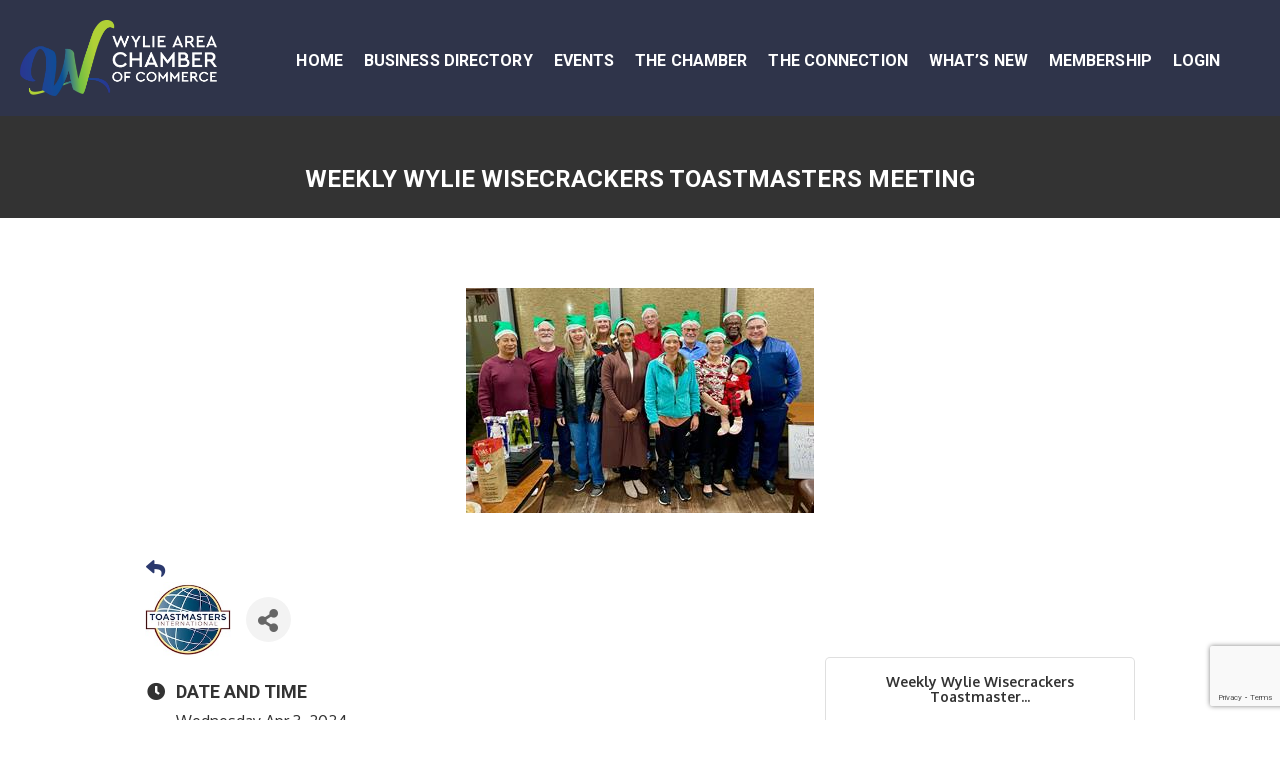

--- FILE ---
content_type: text/html; charset=utf-8
request_url: https://www.google.com/recaptcha/enterprise/anchor?ar=1&k=6LcpNUMUAAAAAB5iVpO_rzGG2TK_vFp7V6SCw_4s&co=aHR0cHM6Ly9idXNpbmVzcy53eWxpZWNoYW1iZXIub3JnOjQ0Mw..&hl=en&v=PoyoqOPhxBO7pBk68S4YbpHZ&size=compact&anchor-ms=20000&execute-ms=30000&cb=g4nfhmv5k0cd
body_size: 49255
content:
<!DOCTYPE HTML><html dir="ltr" lang="en"><head><meta http-equiv="Content-Type" content="text/html; charset=UTF-8">
<meta http-equiv="X-UA-Compatible" content="IE=edge">
<title>reCAPTCHA</title>
<style type="text/css">
/* cyrillic-ext */
@font-face {
  font-family: 'Roboto';
  font-style: normal;
  font-weight: 400;
  font-stretch: 100%;
  src: url(//fonts.gstatic.com/s/roboto/v48/KFO7CnqEu92Fr1ME7kSn66aGLdTylUAMa3GUBHMdazTgWw.woff2) format('woff2');
  unicode-range: U+0460-052F, U+1C80-1C8A, U+20B4, U+2DE0-2DFF, U+A640-A69F, U+FE2E-FE2F;
}
/* cyrillic */
@font-face {
  font-family: 'Roboto';
  font-style: normal;
  font-weight: 400;
  font-stretch: 100%;
  src: url(//fonts.gstatic.com/s/roboto/v48/KFO7CnqEu92Fr1ME7kSn66aGLdTylUAMa3iUBHMdazTgWw.woff2) format('woff2');
  unicode-range: U+0301, U+0400-045F, U+0490-0491, U+04B0-04B1, U+2116;
}
/* greek-ext */
@font-face {
  font-family: 'Roboto';
  font-style: normal;
  font-weight: 400;
  font-stretch: 100%;
  src: url(//fonts.gstatic.com/s/roboto/v48/KFO7CnqEu92Fr1ME7kSn66aGLdTylUAMa3CUBHMdazTgWw.woff2) format('woff2');
  unicode-range: U+1F00-1FFF;
}
/* greek */
@font-face {
  font-family: 'Roboto';
  font-style: normal;
  font-weight: 400;
  font-stretch: 100%;
  src: url(//fonts.gstatic.com/s/roboto/v48/KFO7CnqEu92Fr1ME7kSn66aGLdTylUAMa3-UBHMdazTgWw.woff2) format('woff2');
  unicode-range: U+0370-0377, U+037A-037F, U+0384-038A, U+038C, U+038E-03A1, U+03A3-03FF;
}
/* math */
@font-face {
  font-family: 'Roboto';
  font-style: normal;
  font-weight: 400;
  font-stretch: 100%;
  src: url(//fonts.gstatic.com/s/roboto/v48/KFO7CnqEu92Fr1ME7kSn66aGLdTylUAMawCUBHMdazTgWw.woff2) format('woff2');
  unicode-range: U+0302-0303, U+0305, U+0307-0308, U+0310, U+0312, U+0315, U+031A, U+0326-0327, U+032C, U+032F-0330, U+0332-0333, U+0338, U+033A, U+0346, U+034D, U+0391-03A1, U+03A3-03A9, U+03B1-03C9, U+03D1, U+03D5-03D6, U+03F0-03F1, U+03F4-03F5, U+2016-2017, U+2034-2038, U+203C, U+2040, U+2043, U+2047, U+2050, U+2057, U+205F, U+2070-2071, U+2074-208E, U+2090-209C, U+20D0-20DC, U+20E1, U+20E5-20EF, U+2100-2112, U+2114-2115, U+2117-2121, U+2123-214F, U+2190, U+2192, U+2194-21AE, U+21B0-21E5, U+21F1-21F2, U+21F4-2211, U+2213-2214, U+2216-22FF, U+2308-230B, U+2310, U+2319, U+231C-2321, U+2336-237A, U+237C, U+2395, U+239B-23B7, U+23D0, U+23DC-23E1, U+2474-2475, U+25AF, U+25B3, U+25B7, U+25BD, U+25C1, U+25CA, U+25CC, U+25FB, U+266D-266F, U+27C0-27FF, U+2900-2AFF, U+2B0E-2B11, U+2B30-2B4C, U+2BFE, U+3030, U+FF5B, U+FF5D, U+1D400-1D7FF, U+1EE00-1EEFF;
}
/* symbols */
@font-face {
  font-family: 'Roboto';
  font-style: normal;
  font-weight: 400;
  font-stretch: 100%;
  src: url(//fonts.gstatic.com/s/roboto/v48/KFO7CnqEu92Fr1ME7kSn66aGLdTylUAMaxKUBHMdazTgWw.woff2) format('woff2');
  unicode-range: U+0001-000C, U+000E-001F, U+007F-009F, U+20DD-20E0, U+20E2-20E4, U+2150-218F, U+2190, U+2192, U+2194-2199, U+21AF, U+21E6-21F0, U+21F3, U+2218-2219, U+2299, U+22C4-22C6, U+2300-243F, U+2440-244A, U+2460-24FF, U+25A0-27BF, U+2800-28FF, U+2921-2922, U+2981, U+29BF, U+29EB, U+2B00-2BFF, U+4DC0-4DFF, U+FFF9-FFFB, U+10140-1018E, U+10190-1019C, U+101A0, U+101D0-101FD, U+102E0-102FB, U+10E60-10E7E, U+1D2C0-1D2D3, U+1D2E0-1D37F, U+1F000-1F0FF, U+1F100-1F1AD, U+1F1E6-1F1FF, U+1F30D-1F30F, U+1F315, U+1F31C, U+1F31E, U+1F320-1F32C, U+1F336, U+1F378, U+1F37D, U+1F382, U+1F393-1F39F, U+1F3A7-1F3A8, U+1F3AC-1F3AF, U+1F3C2, U+1F3C4-1F3C6, U+1F3CA-1F3CE, U+1F3D4-1F3E0, U+1F3ED, U+1F3F1-1F3F3, U+1F3F5-1F3F7, U+1F408, U+1F415, U+1F41F, U+1F426, U+1F43F, U+1F441-1F442, U+1F444, U+1F446-1F449, U+1F44C-1F44E, U+1F453, U+1F46A, U+1F47D, U+1F4A3, U+1F4B0, U+1F4B3, U+1F4B9, U+1F4BB, U+1F4BF, U+1F4C8-1F4CB, U+1F4D6, U+1F4DA, U+1F4DF, U+1F4E3-1F4E6, U+1F4EA-1F4ED, U+1F4F7, U+1F4F9-1F4FB, U+1F4FD-1F4FE, U+1F503, U+1F507-1F50B, U+1F50D, U+1F512-1F513, U+1F53E-1F54A, U+1F54F-1F5FA, U+1F610, U+1F650-1F67F, U+1F687, U+1F68D, U+1F691, U+1F694, U+1F698, U+1F6AD, U+1F6B2, U+1F6B9-1F6BA, U+1F6BC, U+1F6C6-1F6CF, U+1F6D3-1F6D7, U+1F6E0-1F6EA, U+1F6F0-1F6F3, U+1F6F7-1F6FC, U+1F700-1F7FF, U+1F800-1F80B, U+1F810-1F847, U+1F850-1F859, U+1F860-1F887, U+1F890-1F8AD, U+1F8B0-1F8BB, U+1F8C0-1F8C1, U+1F900-1F90B, U+1F93B, U+1F946, U+1F984, U+1F996, U+1F9E9, U+1FA00-1FA6F, U+1FA70-1FA7C, U+1FA80-1FA89, U+1FA8F-1FAC6, U+1FACE-1FADC, U+1FADF-1FAE9, U+1FAF0-1FAF8, U+1FB00-1FBFF;
}
/* vietnamese */
@font-face {
  font-family: 'Roboto';
  font-style: normal;
  font-weight: 400;
  font-stretch: 100%;
  src: url(//fonts.gstatic.com/s/roboto/v48/KFO7CnqEu92Fr1ME7kSn66aGLdTylUAMa3OUBHMdazTgWw.woff2) format('woff2');
  unicode-range: U+0102-0103, U+0110-0111, U+0128-0129, U+0168-0169, U+01A0-01A1, U+01AF-01B0, U+0300-0301, U+0303-0304, U+0308-0309, U+0323, U+0329, U+1EA0-1EF9, U+20AB;
}
/* latin-ext */
@font-face {
  font-family: 'Roboto';
  font-style: normal;
  font-weight: 400;
  font-stretch: 100%;
  src: url(//fonts.gstatic.com/s/roboto/v48/KFO7CnqEu92Fr1ME7kSn66aGLdTylUAMa3KUBHMdazTgWw.woff2) format('woff2');
  unicode-range: U+0100-02BA, U+02BD-02C5, U+02C7-02CC, U+02CE-02D7, U+02DD-02FF, U+0304, U+0308, U+0329, U+1D00-1DBF, U+1E00-1E9F, U+1EF2-1EFF, U+2020, U+20A0-20AB, U+20AD-20C0, U+2113, U+2C60-2C7F, U+A720-A7FF;
}
/* latin */
@font-face {
  font-family: 'Roboto';
  font-style: normal;
  font-weight: 400;
  font-stretch: 100%;
  src: url(//fonts.gstatic.com/s/roboto/v48/KFO7CnqEu92Fr1ME7kSn66aGLdTylUAMa3yUBHMdazQ.woff2) format('woff2');
  unicode-range: U+0000-00FF, U+0131, U+0152-0153, U+02BB-02BC, U+02C6, U+02DA, U+02DC, U+0304, U+0308, U+0329, U+2000-206F, U+20AC, U+2122, U+2191, U+2193, U+2212, U+2215, U+FEFF, U+FFFD;
}
/* cyrillic-ext */
@font-face {
  font-family: 'Roboto';
  font-style: normal;
  font-weight: 500;
  font-stretch: 100%;
  src: url(//fonts.gstatic.com/s/roboto/v48/KFO7CnqEu92Fr1ME7kSn66aGLdTylUAMa3GUBHMdazTgWw.woff2) format('woff2');
  unicode-range: U+0460-052F, U+1C80-1C8A, U+20B4, U+2DE0-2DFF, U+A640-A69F, U+FE2E-FE2F;
}
/* cyrillic */
@font-face {
  font-family: 'Roboto';
  font-style: normal;
  font-weight: 500;
  font-stretch: 100%;
  src: url(//fonts.gstatic.com/s/roboto/v48/KFO7CnqEu92Fr1ME7kSn66aGLdTylUAMa3iUBHMdazTgWw.woff2) format('woff2');
  unicode-range: U+0301, U+0400-045F, U+0490-0491, U+04B0-04B1, U+2116;
}
/* greek-ext */
@font-face {
  font-family: 'Roboto';
  font-style: normal;
  font-weight: 500;
  font-stretch: 100%;
  src: url(//fonts.gstatic.com/s/roboto/v48/KFO7CnqEu92Fr1ME7kSn66aGLdTylUAMa3CUBHMdazTgWw.woff2) format('woff2');
  unicode-range: U+1F00-1FFF;
}
/* greek */
@font-face {
  font-family: 'Roboto';
  font-style: normal;
  font-weight: 500;
  font-stretch: 100%;
  src: url(//fonts.gstatic.com/s/roboto/v48/KFO7CnqEu92Fr1ME7kSn66aGLdTylUAMa3-UBHMdazTgWw.woff2) format('woff2');
  unicode-range: U+0370-0377, U+037A-037F, U+0384-038A, U+038C, U+038E-03A1, U+03A3-03FF;
}
/* math */
@font-face {
  font-family: 'Roboto';
  font-style: normal;
  font-weight: 500;
  font-stretch: 100%;
  src: url(//fonts.gstatic.com/s/roboto/v48/KFO7CnqEu92Fr1ME7kSn66aGLdTylUAMawCUBHMdazTgWw.woff2) format('woff2');
  unicode-range: U+0302-0303, U+0305, U+0307-0308, U+0310, U+0312, U+0315, U+031A, U+0326-0327, U+032C, U+032F-0330, U+0332-0333, U+0338, U+033A, U+0346, U+034D, U+0391-03A1, U+03A3-03A9, U+03B1-03C9, U+03D1, U+03D5-03D6, U+03F0-03F1, U+03F4-03F5, U+2016-2017, U+2034-2038, U+203C, U+2040, U+2043, U+2047, U+2050, U+2057, U+205F, U+2070-2071, U+2074-208E, U+2090-209C, U+20D0-20DC, U+20E1, U+20E5-20EF, U+2100-2112, U+2114-2115, U+2117-2121, U+2123-214F, U+2190, U+2192, U+2194-21AE, U+21B0-21E5, U+21F1-21F2, U+21F4-2211, U+2213-2214, U+2216-22FF, U+2308-230B, U+2310, U+2319, U+231C-2321, U+2336-237A, U+237C, U+2395, U+239B-23B7, U+23D0, U+23DC-23E1, U+2474-2475, U+25AF, U+25B3, U+25B7, U+25BD, U+25C1, U+25CA, U+25CC, U+25FB, U+266D-266F, U+27C0-27FF, U+2900-2AFF, U+2B0E-2B11, U+2B30-2B4C, U+2BFE, U+3030, U+FF5B, U+FF5D, U+1D400-1D7FF, U+1EE00-1EEFF;
}
/* symbols */
@font-face {
  font-family: 'Roboto';
  font-style: normal;
  font-weight: 500;
  font-stretch: 100%;
  src: url(//fonts.gstatic.com/s/roboto/v48/KFO7CnqEu92Fr1ME7kSn66aGLdTylUAMaxKUBHMdazTgWw.woff2) format('woff2');
  unicode-range: U+0001-000C, U+000E-001F, U+007F-009F, U+20DD-20E0, U+20E2-20E4, U+2150-218F, U+2190, U+2192, U+2194-2199, U+21AF, U+21E6-21F0, U+21F3, U+2218-2219, U+2299, U+22C4-22C6, U+2300-243F, U+2440-244A, U+2460-24FF, U+25A0-27BF, U+2800-28FF, U+2921-2922, U+2981, U+29BF, U+29EB, U+2B00-2BFF, U+4DC0-4DFF, U+FFF9-FFFB, U+10140-1018E, U+10190-1019C, U+101A0, U+101D0-101FD, U+102E0-102FB, U+10E60-10E7E, U+1D2C0-1D2D3, U+1D2E0-1D37F, U+1F000-1F0FF, U+1F100-1F1AD, U+1F1E6-1F1FF, U+1F30D-1F30F, U+1F315, U+1F31C, U+1F31E, U+1F320-1F32C, U+1F336, U+1F378, U+1F37D, U+1F382, U+1F393-1F39F, U+1F3A7-1F3A8, U+1F3AC-1F3AF, U+1F3C2, U+1F3C4-1F3C6, U+1F3CA-1F3CE, U+1F3D4-1F3E0, U+1F3ED, U+1F3F1-1F3F3, U+1F3F5-1F3F7, U+1F408, U+1F415, U+1F41F, U+1F426, U+1F43F, U+1F441-1F442, U+1F444, U+1F446-1F449, U+1F44C-1F44E, U+1F453, U+1F46A, U+1F47D, U+1F4A3, U+1F4B0, U+1F4B3, U+1F4B9, U+1F4BB, U+1F4BF, U+1F4C8-1F4CB, U+1F4D6, U+1F4DA, U+1F4DF, U+1F4E3-1F4E6, U+1F4EA-1F4ED, U+1F4F7, U+1F4F9-1F4FB, U+1F4FD-1F4FE, U+1F503, U+1F507-1F50B, U+1F50D, U+1F512-1F513, U+1F53E-1F54A, U+1F54F-1F5FA, U+1F610, U+1F650-1F67F, U+1F687, U+1F68D, U+1F691, U+1F694, U+1F698, U+1F6AD, U+1F6B2, U+1F6B9-1F6BA, U+1F6BC, U+1F6C6-1F6CF, U+1F6D3-1F6D7, U+1F6E0-1F6EA, U+1F6F0-1F6F3, U+1F6F7-1F6FC, U+1F700-1F7FF, U+1F800-1F80B, U+1F810-1F847, U+1F850-1F859, U+1F860-1F887, U+1F890-1F8AD, U+1F8B0-1F8BB, U+1F8C0-1F8C1, U+1F900-1F90B, U+1F93B, U+1F946, U+1F984, U+1F996, U+1F9E9, U+1FA00-1FA6F, U+1FA70-1FA7C, U+1FA80-1FA89, U+1FA8F-1FAC6, U+1FACE-1FADC, U+1FADF-1FAE9, U+1FAF0-1FAF8, U+1FB00-1FBFF;
}
/* vietnamese */
@font-face {
  font-family: 'Roboto';
  font-style: normal;
  font-weight: 500;
  font-stretch: 100%;
  src: url(//fonts.gstatic.com/s/roboto/v48/KFO7CnqEu92Fr1ME7kSn66aGLdTylUAMa3OUBHMdazTgWw.woff2) format('woff2');
  unicode-range: U+0102-0103, U+0110-0111, U+0128-0129, U+0168-0169, U+01A0-01A1, U+01AF-01B0, U+0300-0301, U+0303-0304, U+0308-0309, U+0323, U+0329, U+1EA0-1EF9, U+20AB;
}
/* latin-ext */
@font-face {
  font-family: 'Roboto';
  font-style: normal;
  font-weight: 500;
  font-stretch: 100%;
  src: url(//fonts.gstatic.com/s/roboto/v48/KFO7CnqEu92Fr1ME7kSn66aGLdTylUAMa3KUBHMdazTgWw.woff2) format('woff2');
  unicode-range: U+0100-02BA, U+02BD-02C5, U+02C7-02CC, U+02CE-02D7, U+02DD-02FF, U+0304, U+0308, U+0329, U+1D00-1DBF, U+1E00-1E9F, U+1EF2-1EFF, U+2020, U+20A0-20AB, U+20AD-20C0, U+2113, U+2C60-2C7F, U+A720-A7FF;
}
/* latin */
@font-face {
  font-family: 'Roboto';
  font-style: normal;
  font-weight: 500;
  font-stretch: 100%;
  src: url(//fonts.gstatic.com/s/roboto/v48/KFO7CnqEu92Fr1ME7kSn66aGLdTylUAMa3yUBHMdazQ.woff2) format('woff2');
  unicode-range: U+0000-00FF, U+0131, U+0152-0153, U+02BB-02BC, U+02C6, U+02DA, U+02DC, U+0304, U+0308, U+0329, U+2000-206F, U+20AC, U+2122, U+2191, U+2193, U+2212, U+2215, U+FEFF, U+FFFD;
}
/* cyrillic-ext */
@font-face {
  font-family: 'Roboto';
  font-style: normal;
  font-weight: 900;
  font-stretch: 100%;
  src: url(//fonts.gstatic.com/s/roboto/v48/KFO7CnqEu92Fr1ME7kSn66aGLdTylUAMa3GUBHMdazTgWw.woff2) format('woff2');
  unicode-range: U+0460-052F, U+1C80-1C8A, U+20B4, U+2DE0-2DFF, U+A640-A69F, U+FE2E-FE2F;
}
/* cyrillic */
@font-face {
  font-family: 'Roboto';
  font-style: normal;
  font-weight: 900;
  font-stretch: 100%;
  src: url(//fonts.gstatic.com/s/roboto/v48/KFO7CnqEu92Fr1ME7kSn66aGLdTylUAMa3iUBHMdazTgWw.woff2) format('woff2');
  unicode-range: U+0301, U+0400-045F, U+0490-0491, U+04B0-04B1, U+2116;
}
/* greek-ext */
@font-face {
  font-family: 'Roboto';
  font-style: normal;
  font-weight: 900;
  font-stretch: 100%;
  src: url(//fonts.gstatic.com/s/roboto/v48/KFO7CnqEu92Fr1ME7kSn66aGLdTylUAMa3CUBHMdazTgWw.woff2) format('woff2');
  unicode-range: U+1F00-1FFF;
}
/* greek */
@font-face {
  font-family: 'Roboto';
  font-style: normal;
  font-weight: 900;
  font-stretch: 100%;
  src: url(//fonts.gstatic.com/s/roboto/v48/KFO7CnqEu92Fr1ME7kSn66aGLdTylUAMa3-UBHMdazTgWw.woff2) format('woff2');
  unicode-range: U+0370-0377, U+037A-037F, U+0384-038A, U+038C, U+038E-03A1, U+03A3-03FF;
}
/* math */
@font-face {
  font-family: 'Roboto';
  font-style: normal;
  font-weight: 900;
  font-stretch: 100%;
  src: url(//fonts.gstatic.com/s/roboto/v48/KFO7CnqEu92Fr1ME7kSn66aGLdTylUAMawCUBHMdazTgWw.woff2) format('woff2');
  unicode-range: U+0302-0303, U+0305, U+0307-0308, U+0310, U+0312, U+0315, U+031A, U+0326-0327, U+032C, U+032F-0330, U+0332-0333, U+0338, U+033A, U+0346, U+034D, U+0391-03A1, U+03A3-03A9, U+03B1-03C9, U+03D1, U+03D5-03D6, U+03F0-03F1, U+03F4-03F5, U+2016-2017, U+2034-2038, U+203C, U+2040, U+2043, U+2047, U+2050, U+2057, U+205F, U+2070-2071, U+2074-208E, U+2090-209C, U+20D0-20DC, U+20E1, U+20E5-20EF, U+2100-2112, U+2114-2115, U+2117-2121, U+2123-214F, U+2190, U+2192, U+2194-21AE, U+21B0-21E5, U+21F1-21F2, U+21F4-2211, U+2213-2214, U+2216-22FF, U+2308-230B, U+2310, U+2319, U+231C-2321, U+2336-237A, U+237C, U+2395, U+239B-23B7, U+23D0, U+23DC-23E1, U+2474-2475, U+25AF, U+25B3, U+25B7, U+25BD, U+25C1, U+25CA, U+25CC, U+25FB, U+266D-266F, U+27C0-27FF, U+2900-2AFF, U+2B0E-2B11, U+2B30-2B4C, U+2BFE, U+3030, U+FF5B, U+FF5D, U+1D400-1D7FF, U+1EE00-1EEFF;
}
/* symbols */
@font-face {
  font-family: 'Roboto';
  font-style: normal;
  font-weight: 900;
  font-stretch: 100%;
  src: url(//fonts.gstatic.com/s/roboto/v48/KFO7CnqEu92Fr1ME7kSn66aGLdTylUAMaxKUBHMdazTgWw.woff2) format('woff2');
  unicode-range: U+0001-000C, U+000E-001F, U+007F-009F, U+20DD-20E0, U+20E2-20E4, U+2150-218F, U+2190, U+2192, U+2194-2199, U+21AF, U+21E6-21F0, U+21F3, U+2218-2219, U+2299, U+22C4-22C6, U+2300-243F, U+2440-244A, U+2460-24FF, U+25A0-27BF, U+2800-28FF, U+2921-2922, U+2981, U+29BF, U+29EB, U+2B00-2BFF, U+4DC0-4DFF, U+FFF9-FFFB, U+10140-1018E, U+10190-1019C, U+101A0, U+101D0-101FD, U+102E0-102FB, U+10E60-10E7E, U+1D2C0-1D2D3, U+1D2E0-1D37F, U+1F000-1F0FF, U+1F100-1F1AD, U+1F1E6-1F1FF, U+1F30D-1F30F, U+1F315, U+1F31C, U+1F31E, U+1F320-1F32C, U+1F336, U+1F378, U+1F37D, U+1F382, U+1F393-1F39F, U+1F3A7-1F3A8, U+1F3AC-1F3AF, U+1F3C2, U+1F3C4-1F3C6, U+1F3CA-1F3CE, U+1F3D4-1F3E0, U+1F3ED, U+1F3F1-1F3F3, U+1F3F5-1F3F7, U+1F408, U+1F415, U+1F41F, U+1F426, U+1F43F, U+1F441-1F442, U+1F444, U+1F446-1F449, U+1F44C-1F44E, U+1F453, U+1F46A, U+1F47D, U+1F4A3, U+1F4B0, U+1F4B3, U+1F4B9, U+1F4BB, U+1F4BF, U+1F4C8-1F4CB, U+1F4D6, U+1F4DA, U+1F4DF, U+1F4E3-1F4E6, U+1F4EA-1F4ED, U+1F4F7, U+1F4F9-1F4FB, U+1F4FD-1F4FE, U+1F503, U+1F507-1F50B, U+1F50D, U+1F512-1F513, U+1F53E-1F54A, U+1F54F-1F5FA, U+1F610, U+1F650-1F67F, U+1F687, U+1F68D, U+1F691, U+1F694, U+1F698, U+1F6AD, U+1F6B2, U+1F6B9-1F6BA, U+1F6BC, U+1F6C6-1F6CF, U+1F6D3-1F6D7, U+1F6E0-1F6EA, U+1F6F0-1F6F3, U+1F6F7-1F6FC, U+1F700-1F7FF, U+1F800-1F80B, U+1F810-1F847, U+1F850-1F859, U+1F860-1F887, U+1F890-1F8AD, U+1F8B0-1F8BB, U+1F8C0-1F8C1, U+1F900-1F90B, U+1F93B, U+1F946, U+1F984, U+1F996, U+1F9E9, U+1FA00-1FA6F, U+1FA70-1FA7C, U+1FA80-1FA89, U+1FA8F-1FAC6, U+1FACE-1FADC, U+1FADF-1FAE9, U+1FAF0-1FAF8, U+1FB00-1FBFF;
}
/* vietnamese */
@font-face {
  font-family: 'Roboto';
  font-style: normal;
  font-weight: 900;
  font-stretch: 100%;
  src: url(//fonts.gstatic.com/s/roboto/v48/KFO7CnqEu92Fr1ME7kSn66aGLdTylUAMa3OUBHMdazTgWw.woff2) format('woff2');
  unicode-range: U+0102-0103, U+0110-0111, U+0128-0129, U+0168-0169, U+01A0-01A1, U+01AF-01B0, U+0300-0301, U+0303-0304, U+0308-0309, U+0323, U+0329, U+1EA0-1EF9, U+20AB;
}
/* latin-ext */
@font-face {
  font-family: 'Roboto';
  font-style: normal;
  font-weight: 900;
  font-stretch: 100%;
  src: url(//fonts.gstatic.com/s/roboto/v48/KFO7CnqEu92Fr1ME7kSn66aGLdTylUAMa3KUBHMdazTgWw.woff2) format('woff2');
  unicode-range: U+0100-02BA, U+02BD-02C5, U+02C7-02CC, U+02CE-02D7, U+02DD-02FF, U+0304, U+0308, U+0329, U+1D00-1DBF, U+1E00-1E9F, U+1EF2-1EFF, U+2020, U+20A0-20AB, U+20AD-20C0, U+2113, U+2C60-2C7F, U+A720-A7FF;
}
/* latin */
@font-face {
  font-family: 'Roboto';
  font-style: normal;
  font-weight: 900;
  font-stretch: 100%;
  src: url(//fonts.gstatic.com/s/roboto/v48/KFO7CnqEu92Fr1ME7kSn66aGLdTylUAMa3yUBHMdazQ.woff2) format('woff2');
  unicode-range: U+0000-00FF, U+0131, U+0152-0153, U+02BB-02BC, U+02C6, U+02DA, U+02DC, U+0304, U+0308, U+0329, U+2000-206F, U+20AC, U+2122, U+2191, U+2193, U+2212, U+2215, U+FEFF, U+FFFD;
}

</style>
<link rel="stylesheet" type="text/css" href="https://www.gstatic.com/recaptcha/releases/PoyoqOPhxBO7pBk68S4YbpHZ/styles__ltr.css">
<script nonce="ES_ajvDRGRo9fXCZ1gIh6Q" type="text/javascript">window['__recaptcha_api'] = 'https://www.google.com/recaptcha/enterprise/';</script>
<script type="text/javascript" src="https://www.gstatic.com/recaptcha/releases/PoyoqOPhxBO7pBk68S4YbpHZ/recaptcha__en.js" nonce="ES_ajvDRGRo9fXCZ1gIh6Q">
      
    </script></head>
<body><div id="rc-anchor-alert" class="rc-anchor-alert"></div>
<input type="hidden" id="recaptcha-token" value="[base64]">
<script type="text/javascript" nonce="ES_ajvDRGRo9fXCZ1gIh6Q">
      recaptcha.anchor.Main.init("[\x22ainput\x22,[\x22bgdata\x22,\x22\x22,\[base64]/[base64]/[base64]/KE4oMTI0LHYsdi5HKSxMWihsLHYpKTpOKDEyNCx2LGwpLFYpLHYpLFQpKSxGKDE3MSx2KX0scjc9ZnVuY3Rpb24obCl7cmV0dXJuIGx9LEM9ZnVuY3Rpb24obCxWLHYpe04odixsLFYpLFZbYWtdPTI3OTZ9LG49ZnVuY3Rpb24obCxWKXtWLlg9KChWLlg/[base64]/[base64]/[base64]/[base64]/[base64]/[base64]/[base64]/[base64]/[base64]/[base64]/[base64]\\u003d\x22,\[base64]\\u003d\x22,\x22IEnCpcO1ZwzDuTxCworCnsKBw5wqw7rDicKSUsOnYGHDnXXCnMOyw5/CrWoiwoLDiMOBwrPDtigowqZ+w6clUMKEIcKgwo3DhHdFw60jwqnDpRoRwpjDncKAczDDr8OvG8OfCz8UP1vCtAF6wrLDs8OYSsOZwq7CosOMBjw8w4NNwrYWbsO1GsKuADo/JcOBXkMgw4EDNcOOw5zCnXAWSMKAQsOZNsKUw4EOwpg2wqzDhsOtw5bCgisRSmHCocKpw4sbw7swFi/[base64]/DqGzCgcODworDlsOMwpFZIlvDlcOUNljDrQhYNVVWJsKJJsKUYMK/w5vCrybDlsOTw7fDok4/[base64]/Co3Qyaz9GDxfDhsOqw6jDh8KRw4BKbMOBf3F9wp/DthFww6TDlcK7GQjDqsKqwoI9MEPCpRJVw6gmwqXCoko+asOdfkxnw7QcBMKmwr8Ywo1IYcOAf8O9w5RnAzLDpEPCucKzE8KYGMK0CMKFw5vCrMK4woAww6DDs14Hw5DDjAvCuWV3w7EfFsKFHi/CiMOwwoDDo8OXT8KdWMKhB10+w6VmwroHL8Ofw53DgVTDojhXOsKAPsKzwpHCnMKwworCq8OIwoPCvsK9XsOUMg8rN8KwJ3nDl8OGw4g0eT4dJmvDisKMw4fDgz1gw5xdw6Y9YATCgcOPw6jCmMKfwqx7KMKIwo/[base64]/[base64]/CribCsi82wrMBwqh6McOXUcKRKiPDo3JJW8KEwrPDtcKxw6PDpMK0w4XDjCfCkTvCtsKnwoPCqcK3w4fCqQDDo8K3PsKtUV7DtsOawqPDqMO3wq3Cp8O+woUKW8KRwoFPez4ewoIXwo4oJ8KBwo3DkW/Dn8Khw7jCksO2TFtKwrQGwonChMKbwpUFP8KGMXXDg8OXw6XCosOrwp3CijnDqyPClMOdw7rDtcO5wrMywp0RFcO5wqEjwrRMW8ObwrY7X8KXw6EeYsKZwrdIw55Gw6TCvibDsj/Ck2XCrcORNcOGw7Jbw6vDvMO5P8O0Mgg/I8KPcztbVMOmGMK+RsOCA8ODwoLCrU/DhsKWw6rCrQTDnQhCXzzCkHQ8w41IwrIRwo/CrRnDtA/DkMKfDMO2wohowrvCtMKZw5vDpCBmV8KyGcKPw4vCo8K7CT5wAFPChS09wrnDkTpiwrrCgRfCpnlCwoABJVnDiMORwrg+wqbDpXZRQcKOKsK6Q8KzYStIGsKscMOfwpdSWQTDv1/Cm8KZZWxHIQptwroZAcKww4Niw5zCoVhJw4rDsgXDpcOOw6nDvQLDnjHCkwNjwrTDhzcKasOLJUHCiAzCrMKdw5ACSDNWwpRMI8KLacOON2AWaBLCkiLDnMObWMOjNcKIbHPCicKvYMOdcx/[base64]/[base64]/w7Vzw5BGw4nCgioQw6HCqsKNw7d+OsKcKCfCssK8UgfCrlLDkMOvwrTDvSprw4rCqcOBCMOaf8OfwpIAblFZw4vDsMObwpgza2nDgMKnw4nCgnspw7rCsMOla1zDqMOpBjXCscKLJzjCrEwCwrjCqAfDqmtXwrx+Z8KnCVh6wprCpsKIw4/Dr8Knw6jDp3tCHcKpw73Cl8OEGWR0w6TDqEgJw6XDlkVQw7XDt8O2Kj/[base64]/DkjbDrx5QcQzCpU9ncDQMwqJwVcOABSAhUFHDjsOnw6NFw6F9w5bCvFvDjm7DscOkwqHCq8K2w5MvFsOOCcO4DUQkIsKgw7fDqCFyDgnDscKEHQLCr8KNwoE/[base64]/OcKsAcK1RMKbwpHDpcK0w4DDoinChwp4MFl3CWHDhsOvHMOlc8KeecKlwpUTfUcYDjTCtgXCsAlawoLDliNQVMKEw6LDucKKwroyw6sywr3CssKOwpDCo8OlCcK/w6nDscOvwrYLSDfDjsKow6vCg8ODK2LDlcOswpPDmMKoAVHDohAIw7RJIMKMwpjDh2ZvwrUjCcOYWScXGVo9woHDnUw1PsOlQ8K1HUQyeU9SGcOmw6zCo8KVaMKUCXRsJ13Cvj0aVBnCq8OZwq3Cg1/[base64]/DsjxIfhDDsMOCwqsaw4/DtAFEBsOGw5I1wq3DjsK/[base64]/wpRNwoDDsm9JNmjCn8O0ClJBw7jCqsKoOjd/wq3Cqm/CqgUoHjvCnVgAMTDCmUvCmWRYFELDiMOpw5PCnBXChjEPH8Odw540EsOCwqQiw5vCrcOoNgl+wrPCo1zDnyXDim3CojwqT8ObOcOKwrN6w4XDgxZGwpfCr8KWw73CtyXCujxNPg/CgMOFw7kHDRplJcK8w47DohXDix5bVkPDnMKVw57CrMOzXcOTw4/Cvy4rw7hoIHkhASfDiMOmX8Kpw4x4w6zCrCfDnlLDqWsSUcKMRzMMS1lzf8KMK8Oaw77CmSvCiMKqw41FwobDsAHDvMO3Q8OjLcOKInJxfEQLw6ErQlzCt8KtcEM1w6zDgy1aS8O/YxLDuw7DlzQPKMOtYg7DkMOZw4XChXMiw5DDigZYZcKRcFM8RlfCisKqwp9GTW/DmsOIw63DhsKWw4YPw5bDvsO9w5PCjl/[base64]/wp44dx1Cw4kYw656DcKPJVVYwpbCrMOaw5rDhMKTfizDoA/DqgHDkXPCusKRJcOOIlLDjsKbX8Ocw7tsEn3DhUTDjEPCoAcewq/CgWkewqrCscKDwq5bwq9OIEbDpcKbwqYmAFwhdsKewpnDucKsC8OBFMKSwqQePcKMw5TDpsKLURx3wpXDsygJU051w6XCtcKWC8OXZkrDl39fw59XNHLDuMOPwo5QJg0YJ8OAwqw/QMKWMsK+wpdHw5p7WWTCmUR7w5/DtsKNFj0Rw7QFwr8SQcK/w7rDiVrDiMOAJcOSworCsxJ+BTHDtsOAw6jCiW7Dn2kXw5thIm7CjMOjwrsyBcOaK8K8DHdqw5TDvnRJw6NSUkTDkcOOLjFVwqt7w63ClcO0wpkbwpPChsOkSMO5w54DbwhBEDtJM8OWM8O0woxAwpYKw4cQZsOqPhFiDDAHw5rDuj7CrMOgCio/[base64]/DmcKgeB4Ww6J6dcO5wpLDjsKLI8KpVcKww5HDlcKMZlRDwpomQMKpN8OuwpDDnSvDqsOMw6TDqxBJUcKfIBbCgl0Nw7lQX0l/wo3Ctlp7w7nDo8OEw6IxA8KywoDDgMKkRsKVwpnDmcO7wqnCjSjCsiZLQ1HDncKkF2V1wr/DuMKPwrpJw7/Dp8KUwqrCiG1VUmNPwog5wpbCoysow5Qbw4YJw7DCkcO3XcKGa8O8wpPCusK6wrbComRHw7HCj8OLBDMDMMKlKRfDoxHCpSnCm8KQfsKZw4LDpcOSeUzDoMKFw7k+BcOOwpXCj0PCnsK5aG3DhU7DjxjDnnzCjMOww5xKwrXCkm/[base64]/DhcO7w63CshjCj8Kuw5bCtcKNEGp3KBd5EGxcEsOZw7TCgMKqwqhpIlwBGcKAwp5+QFHDhHFOP1/DmAJ7CXoWwrvDisKqFxN2w6tpw5l1wp3DnkfDnsOkFH3Dp8ORw7l+wpEmwoo8w63CvARGGMKzQMKDw714woogGcO1bywmCSbCjjLDiMO3wrnDuV9Lw5fCkF/Dh8KdWEfCuMOSEsOVw6tBDUvCr1IfYGrCr8K+OsOKw50/w4oCcC9+w77ClcKlKMK7w5xEwoXCosKVUsOAan80wpYHM8KPwrbCrU3CpMOcMMKVWVjDsSItMcOEwptdw67DmcObMgVpA0NuwrJWwqsAOsKTw51AwqDCl3FBwonDikg6wr/[base64]/[base64]/Cl8OuwqRFI8K8bVnDhcO2c8O6ejPCpnTDgMKNTQ5PAh7DvcOeX2jCkMKFw7zDhT3CvBrCk8KawrhxLDACEsOdalNbwoY9w7x0dsKZw7FdC07Do8OZw7fDmcK0fMOXwqVFWlbCqX7ChcOmYMOqw6TDu8KOwoTCoMOuwpnCmkBMwpImVmDCuRt8XEHDkD/[base64]/bA5BwpV1K8K+a2FwwoYXw4cew63DgsO3wp0zXizDqcKWw6zDtRBFC1t4MsOWGmLDrsKZwrxzf8KuVW8LPMOXecOswqUDLkw2fsOWbW7DnArChcKiw63Ch8O+ZsOBwqEMw7XDmMOJGCvCqcO1XMOfcgBhRsO5J0/[base64]/CrB9/wrQ8wojCkEzDrAoSw7NowoTCjnvCj8KKYcK/wovClgRPwrfDsH5GTcKSdX4Bw7JOwoYLw59EwoFmT8OqAMO/SsOUJ8OOIMOGw6fDnEPCuBLCqsKpwpvDn8KmWkjDqyAKwrDCksO0w6/[base64]/[base64]/w7fCtFPChDJJSsOAVzzCv8OTwprCs8OLwoTCoUEuJsK0wod3YwvCkMOswpMHLEskw4fCicKgSsODw59BTwfCs8KewoI7w7IQFMKMw4HDksOZwr7DqsO+Y33DpV1mP3vDvmF8YQ8bcsOrw6p/Y8KtbMK0SMOJw7U/SMKAwoI/PcKffcKvXlguw6PDt8K1csORTSJbYsOke8OpwqzCsjgIZjh3w6dywqLCo8KYwpAMIsOEKsOZw48Rw7TDjsOKwr9UdcOOWMOvMXLCvsKFw5UZwrRfNWI5TsKlwrlrw7ohw4QWe8O1woYjw6lEKMO/IsOpw7gGwo/[base64]/Dm8Onwrkew4RTWGbDoMKeHAwhwozCncOnwobDqMKKwqVywq7DucO6wooMwqHCmMOrwqPCmsKyY0pYRQDCmMK6EcOPa3HDowsoaQPCqBo3w5bCsyjClsO+wp0lwpVBeUg4QMKkw49yDlpWw7XCqTA/[base64]/DnsKAw6RoHcKHw7M0TsO7w4LCicKrSMKuwrhGwq5cwpXCs2TCpCrDn8O0CsKgX8K2wpXCvUdPdXsTwrPCmsOEZsO+w7EabMKvJijDnMKSwp7DlAXCu8Kxw77CncOmOsOtXjd5WsKJOwMBwoJTw4fDnjNTwogWw7M2aB7DmcKvw5ZbF8K8wrLCvy5faMO/w4/[base64]/WMOIVMOyB8O5MsO4wqLDscOtB3fClEghw6XDqsKFbsK6wp1QwobDgcKkAWJWEcOWw5PCg8KAQFExQcKrw5V4wr/CrlXCh8OqwrRwbsKWbMOQOsKmw7bCksOjXHV+wps8wqorwp/CjHPChMKlTcOGw4/DknkNw6tAw552wotHw6HDhmbDkSnCmjEMwr/ChsOxwojCilbClMOXwqbDr0HCmybCmw3DusOZe2rDkQbDqMOAwovChMK2EsKdWcK7MMODQsO5wpHCmcKLwpDCjHx+KH49EWVidcOYHcOBw63CsMOzwqJ9w7DDu1IYZsKYaQwUeMO/dxVDw7gtwr4qH8KhZsO5LMKzb8OJM8K/[base64]/w53DsWxmM2fCvcOwwr9rw502w4jClsKcwoBvWlYxH8KOe8KSw6NHw45ZwqcRRMKxwpVNw7RRwqIOw6TDpcO+HMOgUD5nw4PCtMKsEsOpPTDCjMOiw6bCscKtwrkmeMOHwpTCvX/Dm8K3w4jDqcOKasO4wqLCmMO6N8KQwrPDucOdcsOpwrZuG8KPwpTCksOxfMOlDMKxLCrDq2cyw59+w4fClMKnAcKRw4fDu05PwpTCocK2w5ZjOyzCosO2f8Kww6zChE/[base64]/[base64]/w5Y0w7rCuUbDp0o7fBbDlXM6DMKLDcKUHcOXbMOGM8OwSkTDnsO7JsOUw6nCj8KnYsKdwqRqLHfDoGrDoRnCusO8w5lvMmfCnj/CrGJQwqMGw7ECw7MGS2hTwrkrb8OUw5d+wqVzB1fCp8OCw7LCmcOcwqwHbRHDlg8GGcOFbMOMw7ggwpzClcOdCcO/w4jDjnbDpTTCg0nCuhbDk8KNCybDnBRsYiDClsOzwrvDrsK6wqLCrsKMwq/DtiJqRQp0wo3DlzdgWnQbH2I2RMOmwpXCih85w6/[base64]/DosOkw5jDlcOKdcOYIiYcw7Yhw6VewpYWwqzDmMKAU0/CrsKjXE/[base64]/Cu8K6w69VJwPDnMOIFMKmwpjDrAMxwrXCk1hjwq8Kw6cHCsKWw5Aaw4pcw5rCvDcewqPCt8OcQnjCtwsuaj0sw5pLMcKoUTdDw6BFw6bDqcK9KsKdRcOcaBDDhsK/OTPCvMOtGXU5AcO9w5HDoxTDqGojHMORbVvCncKJeCYzU8OYw5vCosOTMVNCwrnDmgPDrMKRwrDCp8OBw78wwoDCgx4fw5RdwrBvw5xibynCt8KowpY+wqZgNEEXw6kVNsOHwrzDqwpwAsOgV8K6DcK+w53Dt8O2IsK2IsKLw6bCmjrDqF/Cv2XDrsKhwqLCqMKiL1rDt0Z/[base64]/Dg8KAMg59wq7DgMKfZcOWwp3DtBwpL8KOMcKLw5XCmlImenLDlCZLUsO7GcKOw4wOPCDCusK9HXhkAg5vYGEYKMOMYmXDlyzCqUs3wrDCi0Vqw7kBwpDCgjTCjTFfBzvDqcKrTTvDqVsow6vDoBHDncO1a8K7AiR4w4HDnE3CtGJfwr/CksOsKcOUKMO8wojDpsKuVU5BMG/[base64]/CtsOQw67DiQfDnMOUw7JGeh3DhHJqM3nCiMKKb1d9w73CqMKAXGRGdMKCeEfDpMKOQ0XDtcKRw7NgclpYDMKSPsKSEkh6MEfDhmHCnSMLwpvDj8KOwrRBah3DlVJqScOKw77CqG/CkV7CqMOaQ8K0wpA3JsKFAURLw55pOcO/CUM5wqvCoFsgTjxYw7TDuxYRwpscw5koJ2wqSMO8w5lFwpwxWMO2w5QOFcK2AsKkLSXDoMOFbDx2w7vCn8ONRgcmGTzDscKpw547DhQVwoQUw7DDi8Kge8Odw5Q0w4rClF7DiMKow4DDmsO+XcOcAMO9w4XDpMKhY8KTUcKCwobDqD/DoEPCjUJOKzXCo8O9wrLDjGTDq8KIw5FEw6fChGQ4w7bDgggxTsKzUmzDl3vCjDrDjBbDiMKUw5EMHsKtd8OiTsKyOcKbw5jCv8Krw7kZw5B/w4c7VnPDsETDoMKlW8Odw4kMw7LDhkDDrcOLX2kJIsKXBsOpeDHCpcOBHyQaEcO7wpsPP0jDjHVKwocbKcK3O3Ahw7zDkUvDu8OKwpxrM8KGwoDCukwmw6N6UcO5FjzCn0DDmkVWeAbCrcKDw5jDsDgeR3sXe8KjwqAwwrlow6zDqU0XIA/[base64]/CnEokwqxbw4s1CMKkw4YOdifDpBUcR2BXRsKpw6bCsy97D0MvwrTDtsKXccO/w53CvlXDqxvDt8OgwrBdGjlRwrA+S8KmGcOkw7zDkFsqX8K6wrJJT8Oaw7LDuA3DkS7CnAUHLsODw6cKw45fwqBBLWrCisOFC2I3GcKMDjEDwog2PkXCosKtwqkcQcOdwrw3wq3Cl8K2w4EkwqLCujDCkMOQwowtw4vDj8KkwpNBw6MqUMKKGsKgODARwp/DusOkw5zDj3HDgFoBwoPDi2sYDMObCmYPwokHwrJoCR7Dji1fw7B+w6TCiMKfwrbClnQ5IcKCw6/DvsKnFsOnbcOaw6oLwpvCrcOFZcKPQcK+cMKCcGLDr0l8w7PDvMKww5bDmznCn8OQw6ptKlDDoXF9w49aaH/CqWLDv8OeeAdqEcKrGcKYwp3Dim9lw77CtnLDvUbDqMOdwpkwUwLCqMK4SjF3wrYTw782w5XCucKnWhhKwqXCoMKuw54BT1vDusOJwo3Cg151w5vDh8KBOgVcZMOlEcO3w6rDkSrClsO3wp7CqsO/KcOzQ8KzVMOsw4TCsxDDtDFcwqvCvFpSKB5ywqIEb28rwoTCkVPDu8KMMMOVU8O4K8OXwo3CvcKbY8K1woTCvMOQQMONwrTDmsKjCWbDlG/DjVXDi0RkL1YpwozDoXDCn8OFw4XDrMOgwq5jacKVwotVTBNXwpgqw78Uw6fChEMQw5nDiAwDMcKkwqDCrMKbMlnCksOQc8OcRsKPax8iczDCnMKycsOfwoJRwrvDiQVKwoBuw4jClcKyFmsTS2whwr3DvVjCsifCkAjDisOKMsOgw5/CtCLDlsKYXRzDiz9Bw4YiZMO4wrPDgsKZAsOYwq/DusKEAHrCsD3CkRLCo3LDrhomw6cMXsOdGMKlw5c4TsKHwq/Cu8KKw7EIS3zCqMOdXG4XJ8KTR8OaSznCpTnCl8Obw54CLwTCsAhhwpQ0HsOtUG9owr/Co8OjBcKywrbCvQNCTcKOfWsXV8KQXCLDqsKIazDDtsK9wq9lRsKrw7LDncOZGX1NQTbDiXEXfMKAKhrCocOXwrHCpsORDcKgwoN3fsOLfcKbUl41ByTDl1ZAw7kqwo/DiMOYP8O6bcOWVHd0djjChiAawrDClmnDuSFuUlgXw597QcKlw75cRQDCpsOfecKbYMODKcOTYUJcRCHDvUnDgcOkecKhLcO4w5rDoCPCl8KyHTIWAhXCssKzcFUKBm5DMcONw4TCjhnDqWrCmiA+wrB/[base64]/Cml0hw4l/wrXDksO5w5nCoXTDqcKVJsKcw6PClcKrYDTDs8Knwp7CiBvCtiQGw5DDjyEkw5hRUQDCo8Kcw4vDhn/CnDXCg8KcwoFNw4sEw7IUwosrwrHDuw4eIMOLcsOvw4DCoAtRw6E7wr08K8OrwpbClyjDncKzNcO+ccKiwovDkXDDqgUfwrfCisOrwoQZwoVqw6nDssKNbgDDhG5SEXrCszTCnVDCvjJMEBvClsKcDDx5wojCmW/Dj8O9J8K/OEd1VcOBZMKIw7vClmzCrcK8ScOpwrnChcKqw4xgBmjCtsK1w5Fow5jDocOzAcKaVcK6wrjDkcK2wr0UZMKqT8KqSMKAwoAZw5hUaG1XeRHCo8KNCGHDoMOew7RJw6/DmMOUa07Dv3FZwqLCqCYSEFQbaMK/I8KoWUZqw5jDgmBnw7XChi14JsKyXQ7DqMOGwpQ/[base64]/DgcKBwr50fMKzNsKHw7DDnwTDoTPDuBsGIsKfJsKEwofDnyPCqSBNZT/DnRwgw5JCw7Zvw5jCn0zDnMOfDXrDjsOdwoF5EMK5wobDkHLChsKywocPw4ZwRsKmO8O6FcK7QsKdAcKiUgzCqGDCu8OXw5nDuj7CrTESw7wpEE3CscO1w7DDvcONQUvDhEPDgcKpw77DsE1Cc8KJwrkKw7TDniTDsMKrwqcXwrE/fjnDmBBmez7Dg8Oja8OWBsKQwpXDgDUMYcKxw5siwrnCui0KbMOjw60kwp3Ch8Ohw64Dwp1FOxBjwpl3EBHDrMK4wqscwrTDrBI7wpwlYR1WZnbCqGxZwprDgsONW8OCJ8K7YV/CicOgw6LDqcKlw65gwoFOOAXClGrDpStTwrPDiV0WIUbDiX1aDC0Ww5DCjsKBw6Mowo3Ck8OWL8KDAcKuM8OVMBFNwqzDpxfCog7DgiTCpmXCp8KdOsKRb08FEGoWOMOBw4ZOw4x7bcKKwp7DrHAJXSQvw5PCrEAURAnDoCY/[base64]/CgQjCn8KGEsOIwootaitMw6kcH3PDkhB9Zzo/JgdtJCoQw71jw4lkwpAmH8K6LMOALV7DriB1LzfCl8OOw5bDi8KVw6snRcOKMB/CuSLDmhNVw5tJAsO5TCcxw70OwpjDnMOEwqpsZkFhw5UWQ17DncOtexdmOwpFThV4RQ9nw6FZwobCtlQWw48Ow7IswqMYw51Pw4MjwpE/w5zDtSjDhRhSwqrDskNSFSIxdEEQwrpJME8odWfChcOUw6DDrFfDgHnDhT/[base64]/DriLDosK8P8O/[base64]/[base64]/Dp8K1I8KfNcOCXMKkb8K6RMOZw5LCksONVcKYb2tGwpTCtMKPF8KUXMOdaDDDt1HCncOhwpDCnsOlJHFnwqjCocOBwr5iw5/Cg8OswqTDjsKcPnHDilLCp2nCpQHCtcOzIDPDiSpbA8ODw4QfbsO3YsOlwogvwpfClgDDtiIywrfCssOKwpdUaMKYMmkFNcOCRWzCsj3CmMOHNi8YXcKEZjgewo9mTkjDuXs+Pi3Cv8OhwooqT2TCr3rCtE7DqA4Sw7RZw7fDusKawq/[base64]/fcKvcMOjPsOLZMKKLsOPwp9wwotpDjDDkiM3OnzCiAXDsQk3wqMbIwlrcRUKMwnCmsK1SMOrG8Obw77DhiLCgSLDkMOswr/Dq0oRw5DCocOtw7A6B8KhNcOEwrnDr2/CthLCg2g4UsKraU3DnhFpH8Kpw7kGw79pZ8KvPCkww5LCkgZqYwkSw7zDj8KVCxLCiMKBwqjDrMKfw4UZGgVrwqzCucOhw69OJMOQw5DDg8KAdMKtwqnDrsOlwrbDqWNtK8KswogCw75uLMO+w5vCvMKINAzCtMOHSSjCj8KtBzbClsK/wrPCjl7DkTPClcOkwoluw6DCm8OTCWnDjjXCsWfDp8O2wrrCjTLDg3Quw44DOcOGc8OXw4rDnGbDjDDDogjDlD5XKEYJwqoAwr3DhjcKXcK0J8OVw6AQdi00w60DWHPCmCTDv8OUw4zDt8K/wpJQwpFEw5xwSsOnwqN0wozDjMKHwoEew7nClcOEQ8O5QsK+GcOyE2oHwpw0wqZxIcOvw5goVCrCn8KwYcKXOg7CgcOpwrrDsAzCi8Osw6YzwpwZwpwIw5rDoDA7DcO6U09KXcK4w7BWQj0vwoHDmAjCt2sSw4zDuBnCrmLCkk0Gw6c/[base64]/[base64]/[base64]/w7Nvw74MZklgBR7CkErDvWXDp8OhGMOxBi9Xw4NpMsO0YgZZw4TDo8KeG3XCk8OURGtBUcOBcMO2FRLCsUEuwptnbXHClCY0NDDChcKXE8OAw5rChlUzwoU/w54Vwo/Dgz8twrzDnMOdwqBXwqDDpcKzw4s1c8OSwqbDtz8fasK/M8OkCSYRw6V5aRTDs8KDT8KLw5YUbcKPe3nDqk7Cq8KgwrTCqcOjwrFPAMOxSMKLwrDCqcKUw41iwoDDlh7DtcO/wpJ3a3hvZwFUwrrClcKiNsKdZMKeZhDCmy7DtcKAwrlTwr0+I8OKBBs8w6/Cr8KRYm0ZbAnClsOIM3nDhBNWQcOIQcKzXQJ+wozDl8OQw6/Cu2kBW8Kjw4zCgcKVw5E1w5Frw5JMwr/DjcOrBMOiPcOcw6QWwp8pHMKxKnAfw6XCuwIVw43CrAoxwprDpmnCpn08w7TDt8O/wosTFz7DucOUwo8rOcOFdcKkw5JLEcObNwwNeWnDg8KtX8ONZ8OaNQ8HD8OLKsKGaFRkPg/[base64]/Vw7CjTZZTwdKw7tcw6zDmsK2w5TCglV+wpVQwp4yPVQKwoPDksOoaMO0X8KtKsKldG9Gwol5w4/DhkbDkiLCg2UVD8Kiwo0qI8OCwqxwwoDDg3LDqHwPwqPDn8Ksw4jCk8OVFMO/w5LDjMKiw6t5WMKxMhVKw4vCm8OowrbCmHknGCVlPsKOJETCjcKJHzjDucK1wrLDt8K0w5/CvMKHEMObw5DDhcOJM8KeX8KIwoYuDVDCr38QacKmw6TCl8KzWcOHU8OLw5gnXkfCrkvDlztbfT0qdnlRe35WwrQFw4UiwpnCpsKBa8KBw6bDt3FGPUl4VcK5WH/DkMKDw6XCp8K+e07Dl8OTJlvCl8KABH/CoCRAw4DCg0sSwozDuxxLLDvDr8OaTCk3ZTQhwrPDrm9dEic9woR/[base64]/DpMOxdcO6wpVgwpfCggsifxPDgwnChg1aUF07wonDh2fCocO6AxLCssKGSMK2fMKiR2XCqsK5wrbDu8OwUwXCin7DuVYUw4HCkMOXw7vCncKzwox9WSDCk8O4wqtvFcO1w6LDqSPDu8Ojw57DpVFxRcO8woolAcKKwqXCnFlPL3/[base64]/[base64]/Dm8OJA0rDo8OialbDj8KowrjDsMK5w7DCqcKwScOLJnzDsMKpC8O5wqAbRDnDucOwwpYsWsKRwonDvTZYRcO6esK9w6LCp8KdAHzCnsOwR8O5w5/DsjPDgx/DvcO+ThtcwpzCq8OhZhNIw4prwp99CcOLwqxNF8KAwp3DrwXChA45PMKpw6DCrAFKw6DCrgNUw4xFw7Zsw6Y8LlPDrhnCg2rCgMOIecOZKsKnw5vDisKRw6I/wpnDlcOlD8KTw6MCw4JCZGgOJjBnwpnDnMKqXyXDhcKYCsK1CcKNWELCscKzw4HDoSoQKDvDqMKJBcKMwp4nQW/DkktiwoPDlx7CrGPDtsKNV8OSbmLDlSHCmxfDl8Olw4jCrMOZwobDsQYxwqrDgMKTIcOOw4NTAMKjasKVwrg/E8KTwqlHYsKBw73ClWkEOzrCg8OUMxBbw6gKw7nCpcKnYMKOwppRwrHCs8OgNyQeAcKVFcK7wobCt1/CoMKZw6bCucOWfsO4wqrDosKbLDHCi8OrA8OuwokjC04lFMORwo9jBcO6w5DCoC7CmMONQjTDly/[base64]/Dp8KAw4XDrWXCmAETOMOKPnvDuMK8woUywqLCl8KGwrnCswYyw5Y9wqHDtUzDiTUIAm1FSsOWw57Dp8KgH8KlbsKrb8OYN39HcTp4GcOtwpptXgjDmsK/wrrCliA8w6XCjnVGNsKMRiLDm8Kww7nDv8OEfVh4VcKgfGHCkFY3wp/Cl8OWCsKNw5TDrw/[base64]/[base64]/YjEKwqnDi2QATENmfcKvXsKBwqclwq9nYcKrYwLDkUTDisKWR1TDgDJ+G8OBwrLDt2/Dp8KPw4xmVj/ChMOqw4DDngE3w57DnhrDm8O6w7zCsSXDhnbDlMKZw7dVIMOMOsKvw6A8XkzCmRQwRMO5w6k2wo3DtCbDtwfDssKLwpXDlkrCqsKVw6/DqcKQEE5DEsKawrnCjMO2bErDn2/[base64]/wo3CqcOXw4bDsMOkbikRwrAww6s1w4rDmj80wqMOwqbCvMOeRMK2w4vCiVnCn8KLGhMUX8K/w5/CmGITaTrDqmTDsiBuwrbDmsKROx3DmgBgSMOJw73DuWHDrcKBwqplwr0YDUAdeE1qw5/DnMKSwqpNQ3rDpSLCiMOlw43DkTHDr8KoICHDrMKGNcKeUsKKwqLCpjnCksKXw5vCkQnDi8OMw5/[base64]/w45TccKxwo7DkMKHwroqw7nDksO6H8OHwonDi8OUC8Ocb8K9w5sJwqrDmD9TJg7Cig0tATHDvMKkwrjCi8O+wpfCmMOIwqTCoFZgw6PDtcKSw5zDr3tvC8OEKRQwTGTDmjPDn2LCsMKQUsO3SzQTAsOrw4JJTcKIacODwog8I8KKwrTDj8KvwoMwZ21/d2J9w4jDlRw/QMKkRkjClMOeQ2vCk3DCkcOuw6N9w7bDjsOgw7QRdsKDw4IAwpDCp33DtsOYwoslQsOFeEDDocOrFzMUwrwWT1PDk8OIw77DrMOiw7UnaMKCFR0Hw58QwrpOw5DDpnIlEMKjw7fDvsOew7bCq8OMwpTCtgcow7LCpcOnw5hAGsKTwq93w7/DrFvCqcOhwq7DtVRsw4FPwpvDoRfClMKOw7s5RsOnw6DCpcOdeVzCq0Qbw6nCn2tMKMOzwoQbbn/DpsKnSX7CkMOwesKtN8OxQcK2DUzDvMO+wpLCjMOpw6zChwQew6hMw5cSwq8ZEMKGwoEFHHfCssO/bFrCpD1wehsESVfDtMKIw4nDpcOxwq3CjgnDkwVfYgHDgnZrCMKGw4HDnMOhwoPDm8OvQ8OeGS3Dk8Kfw44BwoxJPsO5SMOpUcKiw71vXwxGScKlXMOiwoXCkWhUCC/DuMKHGApyHcKNIsObEidcIcKewqxowrRtCEzCoFM7wozDqBxadBptw4nDusO4wphOKg3Dr8O6wqsXaCdvwrwww5F5CcKBSRfDgsORwq/CvlwqPsOCwrB6wqMcfcK0BMOSwqlWF2AGLMKUwrXCnhHCrzAUwpxSw67ChsKdw4thQ2nCiGp3w7w5wp3DtcKATnA2wr/Cu04DQi8uw5zDjMKgeMOLw5bDj8OBwp/DlsKTwp0DwppJMy5lacOvwqfCpwAzw5vDj8KuYMKXw5zCn8KAwpfDpMOlwr3DqsKtwq7CjhHCjEDCtMKLwrFnUcOYwqMGAFDDghA8ECnDmMO7esKYZMOyw6TDhR0AfsK9DjnDmcK+csKgwqF1wqFwwq1fFMKewpwVWcOKUSljw7dKw6fDkxzDgk0eNWHCt0/CqS9Rw4YowqLClVotw6/DmcKEwpw6TXzCsGnDscOMKWDDmMOTwpwWFsO+wonCnTYTw5ZPworDksOUwo0iw6Zmf1/Cqml9w4Z2wpLCjMOAWmPCnF02O0nCrcOQwpkqw6DCnwfDmcK1w7jCgcKdPnEwwq9ywqUhBMOCWMKxw43Cu8OowoDCs8KSw4hbfl7ClkhNJkhlw7p2CMKEw7URwoBuwp/Do8OuYsKaAG3DhifDpnjCqcKqOnhJwo3CscOlWhvDjR06w6nChcKCw7nCtU8uwodnIkTDtMK6woEGw7EvwqE7w7TDngbDpMO/UB7Dsk5VBDrDgcObw43CpsKpNV5vw4vCscOWwpM4wpI4w55iZxvCoUTChcK+wp7DtsKOw61zw7fCgHbCow5ew6PClMKgf3pPw5M0w7nClW0rd8OfU8O/XMO7T8OgwojDu3DDs8OIw5HDskwaKMKgIsKiEGzDlQErZMKLXsOnwrXDkl0rWC/[base64]/w7nCnjzCi8O3wrfDoCTDphs/w68awpbCnGUewp3CtsKTwqrDsH/Ds1/DmxvDhWI0w7DCvEo9E8KHBjDDhsOEA8KGwqDCl29LXcKqJR3CvTvCrgEIwpZFw4rClAjDlHrDoFLCpGxxV8OqLMOZHMOiQ2TDlMOawqhew7bDqsO1wqnCkMOIw4/CnMK6wr7DkMOxw6YjMkl1QC7Ck8OLOThuwocIwr0Owr/CvUzCv8OzGSDCnFfDng7CsnY4NRjDkjd5Th0iw4YNw540Sy3DgcOkwqvDlcOsCkxrwpVhZ8K3w5JDwooBdsKgw4LCnBU6w55Wwp/DvTRPw61xwqzCsz/DkEPCgMOMw6fCm8KTFsO2wq3Dm2gPwp8Fwq5mwr5cYcOgw7pAPU9xEFnDjnjDqsOUw7zCggXCnsKQHQjDlcKxw4LCg8ODw7fClsKiwoM9wq8FwrBJQT5/w54yw4URwpPDpCPChHtTPQlKwobDmhFdw7TDrMORw7LDoiUeGsK/wo8gw6bCo8OWTcKGNRTCvxbCuirCmmIww7RvwpfDmBx8WMOHdsKBdMK3w6h3IWRTdQfCqMO3S0xywpjCuGPDpRLCncKLHMOew7Y2wqx/wqcdwoLClSnCjhp6SRgoWlrCkQ7Dmz7DsiRmMcOkwrI1w43DjkDCl8K5wrnDtMK4TE/CusOHwpM+wq3Cq8O8wqlWbcKZfcKrw73CkcKow4lrw68Oe8KGwqvCkMKBBMKTw7xuCcK2wpQvdDjDtW/DsMOFNsKqYMOUwq3CiQY5RsKvSMOzwps9w4ZFw5EWw4R9L8OeTGvCkkA/w4EbAF5RN1vChsKywogQZ8Orw77DvsOOw6RHRTd5M8Ohw4tWw70Dfw8FR1jCksKGG3LCtMOnw5tYKTbDkcKXwoDCo2rCjgjDscKCSEfDnQUKFnLDtsOnwqXCksK2ecOxFERswpU/w7rDisOCw6nDujExY2NCLzRRwodrwoAyw44oAMKLwpRNw6QtwpLCssOHG8KULg9hZRDDu8O3wo07IMKQwq4IasK2wptvBMODFMO9UMOvDMKewqnDg2TDjsOMQUN4XcKQw5s4w7vDrEZaXMOWwqEYG0DCoyg+BTI4bBzDscK+w4/CpnzCusKbw69bw6tTwrxsD8OowrIFwpwKw7bDoE9YIsO2w4gZw5YpwpvColUCPVPCncOJejQ4w4PCt8O5wqXClkjDpcKHaGcDPW4Vwqg+wofDpxLCny5lwrNtCV/ChsKSb8K2fMKiwpzDlMKWwpzChTrDlH8ywqPDhcKRw7h0acKpFFPCqsO5WX/DuzVJw4VXwrIIFAzCoSpBw6TCvsKRwrI0w7t6wrbCk0MrbcKRwp9ywplkw7cnUHXDl03DuDwdw4nCpMKrw4zCnFM0w4BlZQ3Dpz/Dq8KsIcOBwpnDh2/[base64]/Dn8KYw4PCpmvCuE7CrzXCmFbDnMOKwoliDcOnPsKAfcOfw4x0w7lEwpoTwpliw5Yawqc3B31xBMKbwrpNw5XClRY8Og8BwqvChEAjw40Rw4QJwpzChcKOwqnCoSZNwpczKMK3YcKldcOxSMKaZXvDkSRNfiV4woTCvMK0YMOUfVTDkMKmYcKlw6dtwr/CvFXCsMOmwpzCsiXCqsKNwrTDiV/[base64]/CtBxWCEvChsO1fMOuwqJKIcKmw7bDosKnwobCm8KIwrjCrxLCgsKKfcK0G8OydsOXwqgXLsOswqhZw5Vswq9ITGfChsOOW8OSJ1LDmcKIw6vDhmEZwp18NlNSw6/Dq3TDqMOFw58iw5IiDXPCoMOdW8OcbGcCaMOaw6jCkEHDrg/[base64]/DtWU6w5tdwpfDksODw4/CikrCnsKFwqhMGAlAAFjDtCxUWhHCqwHDjTcdKcKTwq3Do3fCkF9cHcOCw55JPcKEEhvDrMKHwoZ9a8OBGgjCo8ORw73DgsOOwqLCmRHCm0MJaSkLw6bDt8OAEMK2MFVzIsK5w4hyw6PDrcOawq7DtMO7wrTDrsKLU0DDhXBcwpJKw6fChMKfWkHDvDhAw7d0w4/Ds8OKwonCmHcBw5TClxkiw71VBWXCk8Kdw6vDksKJPT1yDWxgwqnCgMOEM3/DvQMXw7LDuEt4wrDCqsOMXE/DmgXDqHnDnQLDisKIHMKVwpA4FcK+QsOFw4YLXMKCw61iFcKEwrFKRDPCjMKFUMO7wo0LwqZmTMKywrfDusOgwqvCu8OFQBdRUEZfwo4sVnHCnU9hw6DCvzswe1vDlMO6BgMnY3HDrsO4wqwQw7DDuxXDhi3DlWLDocO+bTo8DnN5Bl4YNMKsw5N2cAodfsK/dsO0GMKdw6Y5URMJFQc4wrvCq8OPBVsSAm/DqcKyw6Rhw7/DgC4xw7w9eE4yScKEw70vLsKjZH5FwrvCpMKFwpIvw50cw68TWcKzw7XCmcOAJsOVZW1RwqjCpcOzw7HDtUnDnDDDlMKBUMOzF3MYw4fCvsKdwpQMOX9tw67Dl1LCqsOJD8KiwqZtVBPDkA/ClmNVw5wSAhA/w6dTw7vDu8KIHHHDrWfCoMOPfRLCgiTCvMK7wrJ4wofDlsOqMHrDpEowFSPDpcO+wpvDvsOUwp94XcOkZsKjwopoBgYLf8ORw4F4w5tfCzA0Gz8yfcOgw5g9cxVQCnfCpMK6A8Oowo/DmGHDq8K/Sz7CmE3Cli1zLcOfw4sNwq7CucOGwoxowr5Sw6ozJUs/NH0/[base64]/CrMOobE7DucKbw6cbN0TCj0MAwpZYw4ZZDcKiw4fCuBVFH8OMw6QywqXCjQDCv8OaGsKZQsKLXm/DlQzCqcKOw7LCiTR0dsOXw6DCsMO5FFDDv8OYwpElwqTCgsOhH8KTw7rDjcKmwrPCu8KQw5XCscOND8Oxw4DDomB/EU7CpcKbw6fDrcOKKzc6KcO5Y0Nfwp0Tw6XDkcOdwq7CrE/Clk8Nw4dtHMKVJcOxe8KEwpc8w7vDvmMSw6xCw67DosOvw6QZwpFewqjDs8K5SzsUw7BHbMK3AMOfYsObXgDDkxMlesOPwp7CqMOBw645wqoowp9kw49Kw6cdO3vDhxxFbivChMOkw6ESIsOxwoYbw7DChQrCmSFHw7XCnMOswp8Lw4cEPMO8w4UHS2thScOldC/DrALCn8OLw4E9wqFSw6jCoE7Dp0gMehFBLcK6w4bDhsO1wqNoGxsJw5QcAw/DiWk8Zn8fwpZZw4k8P8KJPsKNNFDCssK2W8OMPsK3bFTDrV1JHTIVwpl8wqIpLgIzZAA2w67DqcOfE8OswpTDvcOVLcO0wq/CnypcWsKmwpVXwo42NSnDtHfCicKewqbCv8KkwqnDoXkNw5nDoUNfw7wjcl91SMKLUcKXNsOHwq/CvsKDwpPCpMKnOHwTw51HUMOvworDuVkbaMOhecKlQsK8wr7ChsOtw7/DkjwzVcKcIMKkTklWwrrCvMKzLcK4O8OrYmpBw6nCtyALeAgywq/CrxLDusKOwpTDmHHCmsOLJz/CqMKpE8KiwrfCrH1LesKOG8O0acK5McOFw7bCmVDCvMKsTXsXw6dIBcOLS21J\x22],null,[\x22conf\x22,null,\x226LcpNUMUAAAAAB5iVpO_rzGG2TK_vFp7V6SCw_4s\x22,0,null,null,null,0,[21,125,63,73,95,87,41,43,42,83,102,105,109,121],[1017145,188],0,null,null,null,null,0,null,0,1,700,1,null,0,\[base64]/76lBhnEnQkZnOKMAhk\\u003d\x22,0,0,null,null,1,null,0,1,null,null,null,0],\x22https://business.wyliechamber.org:443\x22,null,[2,1,1],null,null,null,0,3600,[\x22https://www.google.com/intl/en/policies/privacy/\x22,\x22https://www.google.com/intl/en/policies/terms/\x22],\x22hUCJWz7yS0ESOxQlFIkFQQJbfPgS0a0uEHTFRYOj3hM\\u003d\x22,0,0,null,1,1768779399076,0,0,[213,133],null,[75],\x22RC-AyTD4iS5StT7xg\x22,null,null,null,null,null,\x220dAFcWeA7_0lcHBkxzB6TWXG5c7SYPIZ3YbK6khcq5YpohN0A8JivwOByMwXk1Ud6aD7yqOeYkxSZYxwptUCrthpKXt0k-Iqs_kg\x22,1768862198895]");
    </script></body></html>

--- FILE ---
content_type: text/html; charset=utf-8
request_url: https://www.google.com/recaptcha/enterprise/anchor?ar=1&k=6LcpNUMUAAAAAB5iVpO_rzGG2TK_vFp7V6SCw_4s&co=aHR0cHM6Ly9idXNpbmVzcy53eWxpZWNoYW1iZXIub3JnOjQ0Mw..&hl=en&v=PoyoqOPhxBO7pBk68S4YbpHZ&size=compact&anchor-ms=20000&execute-ms=30000&cb=t3e7zzy2cr2p
body_size: 50091
content:
<!DOCTYPE HTML><html dir="ltr" lang="en"><head><meta http-equiv="Content-Type" content="text/html; charset=UTF-8">
<meta http-equiv="X-UA-Compatible" content="IE=edge">
<title>reCAPTCHA</title>
<style type="text/css">
/* cyrillic-ext */
@font-face {
  font-family: 'Roboto';
  font-style: normal;
  font-weight: 400;
  font-stretch: 100%;
  src: url(//fonts.gstatic.com/s/roboto/v48/KFO7CnqEu92Fr1ME7kSn66aGLdTylUAMa3GUBHMdazTgWw.woff2) format('woff2');
  unicode-range: U+0460-052F, U+1C80-1C8A, U+20B4, U+2DE0-2DFF, U+A640-A69F, U+FE2E-FE2F;
}
/* cyrillic */
@font-face {
  font-family: 'Roboto';
  font-style: normal;
  font-weight: 400;
  font-stretch: 100%;
  src: url(//fonts.gstatic.com/s/roboto/v48/KFO7CnqEu92Fr1ME7kSn66aGLdTylUAMa3iUBHMdazTgWw.woff2) format('woff2');
  unicode-range: U+0301, U+0400-045F, U+0490-0491, U+04B0-04B1, U+2116;
}
/* greek-ext */
@font-face {
  font-family: 'Roboto';
  font-style: normal;
  font-weight: 400;
  font-stretch: 100%;
  src: url(//fonts.gstatic.com/s/roboto/v48/KFO7CnqEu92Fr1ME7kSn66aGLdTylUAMa3CUBHMdazTgWw.woff2) format('woff2');
  unicode-range: U+1F00-1FFF;
}
/* greek */
@font-face {
  font-family: 'Roboto';
  font-style: normal;
  font-weight: 400;
  font-stretch: 100%;
  src: url(//fonts.gstatic.com/s/roboto/v48/KFO7CnqEu92Fr1ME7kSn66aGLdTylUAMa3-UBHMdazTgWw.woff2) format('woff2');
  unicode-range: U+0370-0377, U+037A-037F, U+0384-038A, U+038C, U+038E-03A1, U+03A3-03FF;
}
/* math */
@font-face {
  font-family: 'Roboto';
  font-style: normal;
  font-weight: 400;
  font-stretch: 100%;
  src: url(//fonts.gstatic.com/s/roboto/v48/KFO7CnqEu92Fr1ME7kSn66aGLdTylUAMawCUBHMdazTgWw.woff2) format('woff2');
  unicode-range: U+0302-0303, U+0305, U+0307-0308, U+0310, U+0312, U+0315, U+031A, U+0326-0327, U+032C, U+032F-0330, U+0332-0333, U+0338, U+033A, U+0346, U+034D, U+0391-03A1, U+03A3-03A9, U+03B1-03C9, U+03D1, U+03D5-03D6, U+03F0-03F1, U+03F4-03F5, U+2016-2017, U+2034-2038, U+203C, U+2040, U+2043, U+2047, U+2050, U+2057, U+205F, U+2070-2071, U+2074-208E, U+2090-209C, U+20D0-20DC, U+20E1, U+20E5-20EF, U+2100-2112, U+2114-2115, U+2117-2121, U+2123-214F, U+2190, U+2192, U+2194-21AE, U+21B0-21E5, U+21F1-21F2, U+21F4-2211, U+2213-2214, U+2216-22FF, U+2308-230B, U+2310, U+2319, U+231C-2321, U+2336-237A, U+237C, U+2395, U+239B-23B7, U+23D0, U+23DC-23E1, U+2474-2475, U+25AF, U+25B3, U+25B7, U+25BD, U+25C1, U+25CA, U+25CC, U+25FB, U+266D-266F, U+27C0-27FF, U+2900-2AFF, U+2B0E-2B11, U+2B30-2B4C, U+2BFE, U+3030, U+FF5B, U+FF5D, U+1D400-1D7FF, U+1EE00-1EEFF;
}
/* symbols */
@font-face {
  font-family: 'Roboto';
  font-style: normal;
  font-weight: 400;
  font-stretch: 100%;
  src: url(//fonts.gstatic.com/s/roboto/v48/KFO7CnqEu92Fr1ME7kSn66aGLdTylUAMaxKUBHMdazTgWw.woff2) format('woff2');
  unicode-range: U+0001-000C, U+000E-001F, U+007F-009F, U+20DD-20E0, U+20E2-20E4, U+2150-218F, U+2190, U+2192, U+2194-2199, U+21AF, U+21E6-21F0, U+21F3, U+2218-2219, U+2299, U+22C4-22C6, U+2300-243F, U+2440-244A, U+2460-24FF, U+25A0-27BF, U+2800-28FF, U+2921-2922, U+2981, U+29BF, U+29EB, U+2B00-2BFF, U+4DC0-4DFF, U+FFF9-FFFB, U+10140-1018E, U+10190-1019C, U+101A0, U+101D0-101FD, U+102E0-102FB, U+10E60-10E7E, U+1D2C0-1D2D3, U+1D2E0-1D37F, U+1F000-1F0FF, U+1F100-1F1AD, U+1F1E6-1F1FF, U+1F30D-1F30F, U+1F315, U+1F31C, U+1F31E, U+1F320-1F32C, U+1F336, U+1F378, U+1F37D, U+1F382, U+1F393-1F39F, U+1F3A7-1F3A8, U+1F3AC-1F3AF, U+1F3C2, U+1F3C4-1F3C6, U+1F3CA-1F3CE, U+1F3D4-1F3E0, U+1F3ED, U+1F3F1-1F3F3, U+1F3F5-1F3F7, U+1F408, U+1F415, U+1F41F, U+1F426, U+1F43F, U+1F441-1F442, U+1F444, U+1F446-1F449, U+1F44C-1F44E, U+1F453, U+1F46A, U+1F47D, U+1F4A3, U+1F4B0, U+1F4B3, U+1F4B9, U+1F4BB, U+1F4BF, U+1F4C8-1F4CB, U+1F4D6, U+1F4DA, U+1F4DF, U+1F4E3-1F4E6, U+1F4EA-1F4ED, U+1F4F7, U+1F4F9-1F4FB, U+1F4FD-1F4FE, U+1F503, U+1F507-1F50B, U+1F50D, U+1F512-1F513, U+1F53E-1F54A, U+1F54F-1F5FA, U+1F610, U+1F650-1F67F, U+1F687, U+1F68D, U+1F691, U+1F694, U+1F698, U+1F6AD, U+1F6B2, U+1F6B9-1F6BA, U+1F6BC, U+1F6C6-1F6CF, U+1F6D3-1F6D7, U+1F6E0-1F6EA, U+1F6F0-1F6F3, U+1F6F7-1F6FC, U+1F700-1F7FF, U+1F800-1F80B, U+1F810-1F847, U+1F850-1F859, U+1F860-1F887, U+1F890-1F8AD, U+1F8B0-1F8BB, U+1F8C0-1F8C1, U+1F900-1F90B, U+1F93B, U+1F946, U+1F984, U+1F996, U+1F9E9, U+1FA00-1FA6F, U+1FA70-1FA7C, U+1FA80-1FA89, U+1FA8F-1FAC6, U+1FACE-1FADC, U+1FADF-1FAE9, U+1FAF0-1FAF8, U+1FB00-1FBFF;
}
/* vietnamese */
@font-face {
  font-family: 'Roboto';
  font-style: normal;
  font-weight: 400;
  font-stretch: 100%;
  src: url(//fonts.gstatic.com/s/roboto/v48/KFO7CnqEu92Fr1ME7kSn66aGLdTylUAMa3OUBHMdazTgWw.woff2) format('woff2');
  unicode-range: U+0102-0103, U+0110-0111, U+0128-0129, U+0168-0169, U+01A0-01A1, U+01AF-01B0, U+0300-0301, U+0303-0304, U+0308-0309, U+0323, U+0329, U+1EA0-1EF9, U+20AB;
}
/* latin-ext */
@font-face {
  font-family: 'Roboto';
  font-style: normal;
  font-weight: 400;
  font-stretch: 100%;
  src: url(//fonts.gstatic.com/s/roboto/v48/KFO7CnqEu92Fr1ME7kSn66aGLdTylUAMa3KUBHMdazTgWw.woff2) format('woff2');
  unicode-range: U+0100-02BA, U+02BD-02C5, U+02C7-02CC, U+02CE-02D7, U+02DD-02FF, U+0304, U+0308, U+0329, U+1D00-1DBF, U+1E00-1E9F, U+1EF2-1EFF, U+2020, U+20A0-20AB, U+20AD-20C0, U+2113, U+2C60-2C7F, U+A720-A7FF;
}
/* latin */
@font-face {
  font-family: 'Roboto';
  font-style: normal;
  font-weight: 400;
  font-stretch: 100%;
  src: url(//fonts.gstatic.com/s/roboto/v48/KFO7CnqEu92Fr1ME7kSn66aGLdTylUAMa3yUBHMdazQ.woff2) format('woff2');
  unicode-range: U+0000-00FF, U+0131, U+0152-0153, U+02BB-02BC, U+02C6, U+02DA, U+02DC, U+0304, U+0308, U+0329, U+2000-206F, U+20AC, U+2122, U+2191, U+2193, U+2212, U+2215, U+FEFF, U+FFFD;
}
/* cyrillic-ext */
@font-face {
  font-family: 'Roboto';
  font-style: normal;
  font-weight: 500;
  font-stretch: 100%;
  src: url(//fonts.gstatic.com/s/roboto/v48/KFO7CnqEu92Fr1ME7kSn66aGLdTylUAMa3GUBHMdazTgWw.woff2) format('woff2');
  unicode-range: U+0460-052F, U+1C80-1C8A, U+20B4, U+2DE0-2DFF, U+A640-A69F, U+FE2E-FE2F;
}
/* cyrillic */
@font-face {
  font-family: 'Roboto';
  font-style: normal;
  font-weight: 500;
  font-stretch: 100%;
  src: url(//fonts.gstatic.com/s/roboto/v48/KFO7CnqEu92Fr1ME7kSn66aGLdTylUAMa3iUBHMdazTgWw.woff2) format('woff2');
  unicode-range: U+0301, U+0400-045F, U+0490-0491, U+04B0-04B1, U+2116;
}
/* greek-ext */
@font-face {
  font-family: 'Roboto';
  font-style: normal;
  font-weight: 500;
  font-stretch: 100%;
  src: url(//fonts.gstatic.com/s/roboto/v48/KFO7CnqEu92Fr1ME7kSn66aGLdTylUAMa3CUBHMdazTgWw.woff2) format('woff2');
  unicode-range: U+1F00-1FFF;
}
/* greek */
@font-face {
  font-family: 'Roboto';
  font-style: normal;
  font-weight: 500;
  font-stretch: 100%;
  src: url(//fonts.gstatic.com/s/roboto/v48/KFO7CnqEu92Fr1ME7kSn66aGLdTylUAMa3-UBHMdazTgWw.woff2) format('woff2');
  unicode-range: U+0370-0377, U+037A-037F, U+0384-038A, U+038C, U+038E-03A1, U+03A3-03FF;
}
/* math */
@font-face {
  font-family: 'Roboto';
  font-style: normal;
  font-weight: 500;
  font-stretch: 100%;
  src: url(//fonts.gstatic.com/s/roboto/v48/KFO7CnqEu92Fr1ME7kSn66aGLdTylUAMawCUBHMdazTgWw.woff2) format('woff2');
  unicode-range: U+0302-0303, U+0305, U+0307-0308, U+0310, U+0312, U+0315, U+031A, U+0326-0327, U+032C, U+032F-0330, U+0332-0333, U+0338, U+033A, U+0346, U+034D, U+0391-03A1, U+03A3-03A9, U+03B1-03C9, U+03D1, U+03D5-03D6, U+03F0-03F1, U+03F4-03F5, U+2016-2017, U+2034-2038, U+203C, U+2040, U+2043, U+2047, U+2050, U+2057, U+205F, U+2070-2071, U+2074-208E, U+2090-209C, U+20D0-20DC, U+20E1, U+20E5-20EF, U+2100-2112, U+2114-2115, U+2117-2121, U+2123-214F, U+2190, U+2192, U+2194-21AE, U+21B0-21E5, U+21F1-21F2, U+21F4-2211, U+2213-2214, U+2216-22FF, U+2308-230B, U+2310, U+2319, U+231C-2321, U+2336-237A, U+237C, U+2395, U+239B-23B7, U+23D0, U+23DC-23E1, U+2474-2475, U+25AF, U+25B3, U+25B7, U+25BD, U+25C1, U+25CA, U+25CC, U+25FB, U+266D-266F, U+27C0-27FF, U+2900-2AFF, U+2B0E-2B11, U+2B30-2B4C, U+2BFE, U+3030, U+FF5B, U+FF5D, U+1D400-1D7FF, U+1EE00-1EEFF;
}
/* symbols */
@font-face {
  font-family: 'Roboto';
  font-style: normal;
  font-weight: 500;
  font-stretch: 100%;
  src: url(//fonts.gstatic.com/s/roboto/v48/KFO7CnqEu92Fr1ME7kSn66aGLdTylUAMaxKUBHMdazTgWw.woff2) format('woff2');
  unicode-range: U+0001-000C, U+000E-001F, U+007F-009F, U+20DD-20E0, U+20E2-20E4, U+2150-218F, U+2190, U+2192, U+2194-2199, U+21AF, U+21E6-21F0, U+21F3, U+2218-2219, U+2299, U+22C4-22C6, U+2300-243F, U+2440-244A, U+2460-24FF, U+25A0-27BF, U+2800-28FF, U+2921-2922, U+2981, U+29BF, U+29EB, U+2B00-2BFF, U+4DC0-4DFF, U+FFF9-FFFB, U+10140-1018E, U+10190-1019C, U+101A0, U+101D0-101FD, U+102E0-102FB, U+10E60-10E7E, U+1D2C0-1D2D3, U+1D2E0-1D37F, U+1F000-1F0FF, U+1F100-1F1AD, U+1F1E6-1F1FF, U+1F30D-1F30F, U+1F315, U+1F31C, U+1F31E, U+1F320-1F32C, U+1F336, U+1F378, U+1F37D, U+1F382, U+1F393-1F39F, U+1F3A7-1F3A8, U+1F3AC-1F3AF, U+1F3C2, U+1F3C4-1F3C6, U+1F3CA-1F3CE, U+1F3D4-1F3E0, U+1F3ED, U+1F3F1-1F3F3, U+1F3F5-1F3F7, U+1F408, U+1F415, U+1F41F, U+1F426, U+1F43F, U+1F441-1F442, U+1F444, U+1F446-1F449, U+1F44C-1F44E, U+1F453, U+1F46A, U+1F47D, U+1F4A3, U+1F4B0, U+1F4B3, U+1F4B9, U+1F4BB, U+1F4BF, U+1F4C8-1F4CB, U+1F4D6, U+1F4DA, U+1F4DF, U+1F4E3-1F4E6, U+1F4EA-1F4ED, U+1F4F7, U+1F4F9-1F4FB, U+1F4FD-1F4FE, U+1F503, U+1F507-1F50B, U+1F50D, U+1F512-1F513, U+1F53E-1F54A, U+1F54F-1F5FA, U+1F610, U+1F650-1F67F, U+1F687, U+1F68D, U+1F691, U+1F694, U+1F698, U+1F6AD, U+1F6B2, U+1F6B9-1F6BA, U+1F6BC, U+1F6C6-1F6CF, U+1F6D3-1F6D7, U+1F6E0-1F6EA, U+1F6F0-1F6F3, U+1F6F7-1F6FC, U+1F700-1F7FF, U+1F800-1F80B, U+1F810-1F847, U+1F850-1F859, U+1F860-1F887, U+1F890-1F8AD, U+1F8B0-1F8BB, U+1F8C0-1F8C1, U+1F900-1F90B, U+1F93B, U+1F946, U+1F984, U+1F996, U+1F9E9, U+1FA00-1FA6F, U+1FA70-1FA7C, U+1FA80-1FA89, U+1FA8F-1FAC6, U+1FACE-1FADC, U+1FADF-1FAE9, U+1FAF0-1FAF8, U+1FB00-1FBFF;
}
/* vietnamese */
@font-face {
  font-family: 'Roboto';
  font-style: normal;
  font-weight: 500;
  font-stretch: 100%;
  src: url(//fonts.gstatic.com/s/roboto/v48/KFO7CnqEu92Fr1ME7kSn66aGLdTylUAMa3OUBHMdazTgWw.woff2) format('woff2');
  unicode-range: U+0102-0103, U+0110-0111, U+0128-0129, U+0168-0169, U+01A0-01A1, U+01AF-01B0, U+0300-0301, U+0303-0304, U+0308-0309, U+0323, U+0329, U+1EA0-1EF9, U+20AB;
}
/* latin-ext */
@font-face {
  font-family: 'Roboto';
  font-style: normal;
  font-weight: 500;
  font-stretch: 100%;
  src: url(//fonts.gstatic.com/s/roboto/v48/KFO7CnqEu92Fr1ME7kSn66aGLdTylUAMa3KUBHMdazTgWw.woff2) format('woff2');
  unicode-range: U+0100-02BA, U+02BD-02C5, U+02C7-02CC, U+02CE-02D7, U+02DD-02FF, U+0304, U+0308, U+0329, U+1D00-1DBF, U+1E00-1E9F, U+1EF2-1EFF, U+2020, U+20A0-20AB, U+20AD-20C0, U+2113, U+2C60-2C7F, U+A720-A7FF;
}
/* latin */
@font-face {
  font-family: 'Roboto';
  font-style: normal;
  font-weight: 500;
  font-stretch: 100%;
  src: url(//fonts.gstatic.com/s/roboto/v48/KFO7CnqEu92Fr1ME7kSn66aGLdTylUAMa3yUBHMdazQ.woff2) format('woff2');
  unicode-range: U+0000-00FF, U+0131, U+0152-0153, U+02BB-02BC, U+02C6, U+02DA, U+02DC, U+0304, U+0308, U+0329, U+2000-206F, U+20AC, U+2122, U+2191, U+2193, U+2212, U+2215, U+FEFF, U+FFFD;
}
/* cyrillic-ext */
@font-face {
  font-family: 'Roboto';
  font-style: normal;
  font-weight: 900;
  font-stretch: 100%;
  src: url(//fonts.gstatic.com/s/roboto/v48/KFO7CnqEu92Fr1ME7kSn66aGLdTylUAMa3GUBHMdazTgWw.woff2) format('woff2');
  unicode-range: U+0460-052F, U+1C80-1C8A, U+20B4, U+2DE0-2DFF, U+A640-A69F, U+FE2E-FE2F;
}
/* cyrillic */
@font-face {
  font-family: 'Roboto';
  font-style: normal;
  font-weight: 900;
  font-stretch: 100%;
  src: url(//fonts.gstatic.com/s/roboto/v48/KFO7CnqEu92Fr1ME7kSn66aGLdTylUAMa3iUBHMdazTgWw.woff2) format('woff2');
  unicode-range: U+0301, U+0400-045F, U+0490-0491, U+04B0-04B1, U+2116;
}
/* greek-ext */
@font-face {
  font-family: 'Roboto';
  font-style: normal;
  font-weight: 900;
  font-stretch: 100%;
  src: url(//fonts.gstatic.com/s/roboto/v48/KFO7CnqEu92Fr1ME7kSn66aGLdTylUAMa3CUBHMdazTgWw.woff2) format('woff2');
  unicode-range: U+1F00-1FFF;
}
/* greek */
@font-face {
  font-family: 'Roboto';
  font-style: normal;
  font-weight: 900;
  font-stretch: 100%;
  src: url(//fonts.gstatic.com/s/roboto/v48/KFO7CnqEu92Fr1ME7kSn66aGLdTylUAMa3-UBHMdazTgWw.woff2) format('woff2');
  unicode-range: U+0370-0377, U+037A-037F, U+0384-038A, U+038C, U+038E-03A1, U+03A3-03FF;
}
/* math */
@font-face {
  font-family: 'Roboto';
  font-style: normal;
  font-weight: 900;
  font-stretch: 100%;
  src: url(//fonts.gstatic.com/s/roboto/v48/KFO7CnqEu92Fr1ME7kSn66aGLdTylUAMawCUBHMdazTgWw.woff2) format('woff2');
  unicode-range: U+0302-0303, U+0305, U+0307-0308, U+0310, U+0312, U+0315, U+031A, U+0326-0327, U+032C, U+032F-0330, U+0332-0333, U+0338, U+033A, U+0346, U+034D, U+0391-03A1, U+03A3-03A9, U+03B1-03C9, U+03D1, U+03D5-03D6, U+03F0-03F1, U+03F4-03F5, U+2016-2017, U+2034-2038, U+203C, U+2040, U+2043, U+2047, U+2050, U+2057, U+205F, U+2070-2071, U+2074-208E, U+2090-209C, U+20D0-20DC, U+20E1, U+20E5-20EF, U+2100-2112, U+2114-2115, U+2117-2121, U+2123-214F, U+2190, U+2192, U+2194-21AE, U+21B0-21E5, U+21F1-21F2, U+21F4-2211, U+2213-2214, U+2216-22FF, U+2308-230B, U+2310, U+2319, U+231C-2321, U+2336-237A, U+237C, U+2395, U+239B-23B7, U+23D0, U+23DC-23E1, U+2474-2475, U+25AF, U+25B3, U+25B7, U+25BD, U+25C1, U+25CA, U+25CC, U+25FB, U+266D-266F, U+27C0-27FF, U+2900-2AFF, U+2B0E-2B11, U+2B30-2B4C, U+2BFE, U+3030, U+FF5B, U+FF5D, U+1D400-1D7FF, U+1EE00-1EEFF;
}
/* symbols */
@font-face {
  font-family: 'Roboto';
  font-style: normal;
  font-weight: 900;
  font-stretch: 100%;
  src: url(//fonts.gstatic.com/s/roboto/v48/KFO7CnqEu92Fr1ME7kSn66aGLdTylUAMaxKUBHMdazTgWw.woff2) format('woff2');
  unicode-range: U+0001-000C, U+000E-001F, U+007F-009F, U+20DD-20E0, U+20E2-20E4, U+2150-218F, U+2190, U+2192, U+2194-2199, U+21AF, U+21E6-21F0, U+21F3, U+2218-2219, U+2299, U+22C4-22C6, U+2300-243F, U+2440-244A, U+2460-24FF, U+25A0-27BF, U+2800-28FF, U+2921-2922, U+2981, U+29BF, U+29EB, U+2B00-2BFF, U+4DC0-4DFF, U+FFF9-FFFB, U+10140-1018E, U+10190-1019C, U+101A0, U+101D0-101FD, U+102E0-102FB, U+10E60-10E7E, U+1D2C0-1D2D3, U+1D2E0-1D37F, U+1F000-1F0FF, U+1F100-1F1AD, U+1F1E6-1F1FF, U+1F30D-1F30F, U+1F315, U+1F31C, U+1F31E, U+1F320-1F32C, U+1F336, U+1F378, U+1F37D, U+1F382, U+1F393-1F39F, U+1F3A7-1F3A8, U+1F3AC-1F3AF, U+1F3C2, U+1F3C4-1F3C6, U+1F3CA-1F3CE, U+1F3D4-1F3E0, U+1F3ED, U+1F3F1-1F3F3, U+1F3F5-1F3F7, U+1F408, U+1F415, U+1F41F, U+1F426, U+1F43F, U+1F441-1F442, U+1F444, U+1F446-1F449, U+1F44C-1F44E, U+1F453, U+1F46A, U+1F47D, U+1F4A3, U+1F4B0, U+1F4B3, U+1F4B9, U+1F4BB, U+1F4BF, U+1F4C8-1F4CB, U+1F4D6, U+1F4DA, U+1F4DF, U+1F4E3-1F4E6, U+1F4EA-1F4ED, U+1F4F7, U+1F4F9-1F4FB, U+1F4FD-1F4FE, U+1F503, U+1F507-1F50B, U+1F50D, U+1F512-1F513, U+1F53E-1F54A, U+1F54F-1F5FA, U+1F610, U+1F650-1F67F, U+1F687, U+1F68D, U+1F691, U+1F694, U+1F698, U+1F6AD, U+1F6B2, U+1F6B9-1F6BA, U+1F6BC, U+1F6C6-1F6CF, U+1F6D3-1F6D7, U+1F6E0-1F6EA, U+1F6F0-1F6F3, U+1F6F7-1F6FC, U+1F700-1F7FF, U+1F800-1F80B, U+1F810-1F847, U+1F850-1F859, U+1F860-1F887, U+1F890-1F8AD, U+1F8B0-1F8BB, U+1F8C0-1F8C1, U+1F900-1F90B, U+1F93B, U+1F946, U+1F984, U+1F996, U+1F9E9, U+1FA00-1FA6F, U+1FA70-1FA7C, U+1FA80-1FA89, U+1FA8F-1FAC6, U+1FACE-1FADC, U+1FADF-1FAE9, U+1FAF0-1FAF8, U+1FB00-1FBFF;
}
/* vietnamese */
@font-face {
  font-family: 'Roboto';
  font-style: normal;
  font-weight: 900;
  font-stretch: 100%;
  src: url(//fonts.gstatic.com/s/roboto/v48/KFO7CnqEu92Fr1ME7kSn66aGLdTylUAMa3OUBHMdazTgWw.woff2) format('woff2');
  unicode-range: U+0102-0103, U+0110-0111, U+0128-0129, U+0168-0169, U+01A0-01A1, U+01AF-01B0, U+0300-0301, U+0303-0304, U+0308-0309, U+0323, U+0329, U+1EA0-1EF9, U+20AB;
}
/* latin-ext */
@font-face {
  font-family: 'Roboto';
  font-style: normal;
  font-weight: 900;
  font-stretch: 100%;
  src: url(//fonts.gstatic.com/s/roboto/v48/KFO7CnqEu92Fr1ME7kSn66aGLdTylUAMa3KUBHMdazTgWw.woff2) format('woff2');
  unicode-range: U+0100-02BA, U+02BD-02C5, U+02C7-02CC, U+02CE-02D7, U+02DD-02FF, U+0304, U+0308, U+0329, U+1D00-1DBF, U+1E00-1E9F, U+1EF2-1EFF, U+2020, U+20A0-20AB, U+20AD-20C0, U+2113, U+2C60-2C7F, U+A720-A7FF;
}
/* latin */
@font-face {
  font-family: 'Roboto';
  font-style: normal;
  font-weight: 900;
  font-stretch: 100%;
  src: url(//fonts.gstatic.com/s/roboto/v48/KFO7CnqEu92Fr1ME7kSn66aGLdTylUAMa3yUBHMdazQ.woff2) format('woff2');
  unicode-range: U+0000-00FF, U+0131, U+0152-0153, U+02BB-02BC, U+02C6, U+02DA, U+02DC, U+0304, U+0308, U+0329, U+2000-206F, U+20AC, U+2122, U+2191, U+2193, U+2212, U+2215, U+FEFF, U+FFFD;
}

</style>
<link rel="stylesheet" type="text/css" href="https://www.gstatic.com/recaptcha/releases/PoyoqOPhxBO7pBk68S4YbpHZ/styles__ltr.css">
<script nonce="MdhGnDPJ1kw9pQzIOW86_A" type="text/javascript">window['__recaptcha_api'] = 'https://www.google.com/recaptcha/enterprise/';</script>
<script type="text/javascript" src="https://www.gstatic.com/recaptcha/releases/PoyoqOPhxBO7pBk68S4YbpHZ/recaptcha__en.js" nonce="MdhGnDPJ1kw9pQzIOW86_A">
      
    </script></head>
<body><div id="rc-anchor-alert" class="rc-anchor-alert"></div>
<input type="hidden" id="recaptcha-token" value="[base64]">
<script type="text/javascript" nonce="MdhGnDPJ1kw9pQzIOW86_A">
      recaptcha.anchor.Main.init("[\x22ainput\x22,[\x22bgdata\x22,\x22\x22,\[base64]/[base64]/[base64]/KE4oMTI0LHYsdi5HKSxMWihsLHYpKTpOKDEyNCx2LGwpLFYpLHYpLFQpKSxGKDE3MSx2KX0scjc9ZnVuY3Rpb24obCl7cmV0dXJuIGx9LEM9ZnVuY3Rpb24obCxWLHYpe04odixsLFYpLFZbYWtdPTI3OTZ9LG49ZnVuY3Rpb24obCxWKXtWLlg9KChWLlg/[base64]/[base64]/[base64]/[base64]/[base64]/[base64]/[base64]/[base64]/[base64]/[base64]/[base64]\\u003d\x22,\[base64]\\u003d\x22,\[base64]/woJMw4JBGyMuw6/DoMKuUjPDmAIuwq/ChjltXsKzw7jCmMKhw6ZLw5t6XcOBNnvCmADDkkMBEMKfwqMkw6zDhSZbw6hzQ8KVw7zCvsKANx7DvHllwpfCqklkwpp3ZGnDsDjCk8K/[base64]/CuMKuwqXChMO1wrFrWVAvIhQNfGcNXcOwwpHCiT/[base64]/wpzCtsOow6vDljTDtsOYw6bCqFwSOh/CicOCw7d7YsOrw6x7w4fCoSRgw4FNQ19bKMOLwo1vwpDCt8K7w4R+f8KCHcOLecKZLGxPw6sJw5/CnMOjw6XCsU7CmVJ4aFw2w5rCnRIHw79bBcKvwrB+QcOWKRdQXEAlcsKuwrrChBILOMKZwqtXWsOeP8K0wpDDk3csw4/[base64]/CicKOE05Ywr9+aBBgw6fDiEfCkkAlTsOtAnbDpXXDocKawozDrzQmw5DCjcKiw50IPMKawo/Dji7DsmbDmEEwwo/Di0HDtl0vM8ODPsK7wqnDiyHCkRrCncKqwq8Jwq59IcKhw782w7sHVMOKwpgyJcOQb3RfMMODB8OLeSV/wosQwo7DusOGwpJdwpjCnC/DgwpERCnCiyHDmMKfw6FKwq3DqhTCkG4iwoPCs8Kpw7/[base64]/[base64]/VcKWw51nw4jCuTNWwrILBlvDj0N6wpJXDhB7GnbDqMKbw73DvMONdHFpwoTCjhYmWcOwEDZ/w4BqwpLCsEHCuB7Dim3CpsOrwr8Ww6xdwp3Cn8O+S8O8eT3CocKIwoQPw4gTwqkIw74Uw4R3wphmw5d+HwcFwroVQUxJRjHDtjkQw5/[base64]/w68awpXCkcK0woIHwpZRw69tJ8KZw5YQVcKZw44TOkPDmDF1AyfCmErCiCkCw7/[base64]/DkyDDpcOECT1xwojCsV9iw6g0SMOjbcO1ai8nw5wcLMOGKUA6wqZ4wpDDsMKxPMOELRvCmSjCpEvDlUbDtMOgw4vCuMO3wpFsJcOZCGx/elEHMCzCvGHDmgvCuVjDvX4lHMKaQcKfwrbCqwfDplrDo8KGRDjDqsKNJcKBwrbCgMK/WcOBTMO1w4tfLholw6vDtGfCsMKGw5/Cky/CnknDiBdqw4TCmcOewqofW8KOw4nCuWjDt8OtF1vCqcKOwr9/UjlnTsKdYnU9w5BvQ8Ovwr7CvcKfN8Klw6vDqcKXwpDCuj1rwqxPwr0Zw5nCiMORbkvConjCi8KoSz0/w4BHwqNmKsKQcAZ8wrXCtcOEw7k6LQVnZcKLXcKYVMKsSBkNw5how7hXacKPZsOFesOQY8O4wrFuw5DChsKkw7/[base64]/ScOcw73DrMOjFA57KzXCvcOFfMOFHmM0CF3DisKsTj9MPmQPwrVtw4tYBsOewpsawr/Dryd/V2zCqcK9woUgwrgPNwkbw6zCssKTDMKkbTvCu8O4w6DChsKpw5bDusKZwo/CmAjDksK7wpsLwqLCqMKhJyHCqQFXacO/wp/[base64]/[base64]/wrzCj8OJBmnDp8K/eTHDscOtTT3CpsOdXFjCnGsWPcKJQcOjwrHCi8KEwobCknPDhcKLwqEPQcOdwqtpwrrCmX/Crx7Ch8K7QgbCoibCl8OqamLDicO7w5HChmpBLMOQXw/CjMKmRcOSfsKSw7o2wqRYwqHCv8K+wqzCicK5wpgAw4nCk8Orwp/DlnbDt1VYXy8XS2l6w5J9D8Odwo1Ewr7Dh2QHIGbCrXdXw6MFwo86w5rDlwDDmnkUw7LComMdwq3DmCrDvUBrwotCw4gsw6odZkHCo8KncMK7w4TCs8Ouw59lwrcWNRkaYmt2AQnDsEMSeMKSw4XDjlR8HSLDnnE4bMKEwrHDmsK3OsKXw7knw6x/[base64]/Cn27DkkZlw4xJwrzDi8ONwrNIAMKkw6nDicONw6oZPsKNdsO9MFPCkGPCssKaw5RyTMKQHcKEw6kRB8Ktw7/CrgAKw4/DmDvDgS8UNhlKwrYFPsKlw5nDhHbDksKowqTDuSQuW8OVb8KHNknCpjHCphlpNzXDrA1ha8O4UArDoMOEw44OHlXCplzDpRDCicO8JsKOZMKVw6rDs8KEwo4KDllgwrLCt8OcGMOKCxorw7BFw6/CkyQcw6XCv8K/wr/CvcOsw4EdEBpLLsOKVcKQw6bCu8KHIUfDncKDw6ojKMKzwqtEwqsIw4/ChcKKKcKMCT5hbsKDNAPCr8K7cURVwr1KwoRIVcKSWcKBP0lBwqIzwr/CisOBVXDDksKTwqDCuncMHMKaUGJBYcOlDBzDkcKiRsKYOcK5LQvDmzHCvsKVPAwcFVdSwrwwNQ5qw7jCglLDpz/[base64]/w65FwrEsa8OkDQnCtxAmwrjDjMK1w4HDlm/[base64]/Khd7w7NmacOaw68Ac2bCgVfDpl0fwr/Coi3DpWjDkMKIQsO3w6QDwrfCg0/Cpj3DmsKlLjLDjsKzAMKUw47CmWopGCzCpsO1ZwPCukhgwrrCoMKqcTjChcOMwoMHwpg+PcK+d8K6eHTCpizCiyATw4hefnzCh8KYw4rCucOLw4HChsKJw50jw7E7woTCtsOowoTCp8Kgw4Igw5vCvUjCsXR0worDvMKHw4TCmsOCwonCg8OuK0/[base64]/[base64]/A8Oyw5HDugnCo8O+YzsISwAww5nCpjtOwoLDvxhWd8KdwpdxFcODw5jDmArDjMOHwqXDnGpLEHfDkcKEPXrDi0hDNBnDr8O7wozDssOWwpfCvxXCusKqKQPCksKdwo4Yw4XDlm5zw51aQsK+csKswqLDg8KTe01Ww6bDlxdOez94QcK9w4pWXsOiwqPCmk/DsBVzVMKQGRnCucObwr/DgMKKworDvG9xfSAMTTZ3BcKwwqhYWiDDt8KeBMKnajvCiDDClxHCocOFw5vCugfDtMOAwr3CgMKkNsOiOsOMHBTCsSQTRsKnworDqsKywp3DmsKvw6Zxwq9fw5jDk8KzYMKxwonDmWDCncKFZXXDocO9wpQxEyzCg8KUJMOTAcK5wqDDusO/bxvCuHDCs8KBw48Vw4pow48kR0U9OUNywp3Ciw3DtBlEeBtLwo4HJBMvMcK/I1t1w6IqDAIpwqhrV8OPdMKedgvClWrDjMKNwr7CqlfDrsKwYAh0QFTClcKIwq3DtMKMbMKSEsOQw4XCgX7Dj8OGLEjCgsKiJcO/worDmMOXZCzDgC/Dmn3DlcKBbMKvMcKMQ8K1w5U1DsOQwqrCh8OsQwXDjzdlwpfDj0h+wrYHw4rDmcKFwrEwJ8Obw4LDkBfDjD3DgcKAdFVdRMO2w5jDl8KhFGhqwpLCjsKQw4c/GsOWw5LDkAp5w5nDn1MUwrTDpjU8wqhhE8Kjwrovw4drC8OiZGfChixNYcOFwr3CgcOVwqnCtcOrw7E/bT3CgcOdwpnCqy5sWMKHw6h9VcOhwoUXSsOywoHDgiRewp5fwqzCmHxeW8O+w6nDtsOJLsKTwr/Dm8Klc8OywqnCtDZddUQucS7CrcObw7lFAcKgLytlw6rDvUrDjAvDtX0lbMK/w7UzRMO2wq07w6rDpMOdK3nDh8KAV3/CnkXDjMOZMcOsw6fCp2NGwqTCr8O2w6/DnMKKwr7ChXNgPsOmLAttw6DCmcOkw7rDrcKZw5nDvcKrwqp2w6YYSsKqw5nCpRwUUEk1wpImNcK9w4PCv8KdwqVhwqbCusOOb8KQw5LCicODRVbDgcKIwoMew7o3w4R4fW8ywq0wYHkCOsKvNl7Dr0MEBH0Jw4/DjsOBbMO9Y8OXw61Zw7llw6/CscKfwrLCtcOTMg/DsU/DgipOJhHCuMOiwoYESzAIw5XCr3FkwoPCpsKHFcOewow1woNtwr1Tw4tMwpXDhXrCmWrDkzXDhgDCmS1bB8ONB8KheGbDrgPDkl4pLsKUwrLCh8K/w78UN8O4BsOBwp7Ck8KTKG3DksOhwroTwrEXw4fCvsOFVVbCr8KEL8Oww6rCuMKcwqUGwpZtH3vDoMK1JgvCgjTCh3AZVEd8UcOGw4vCgG9Fa2XDocKIUsONesKVSz4saxkqBgPDkzfDjcK6wo/ChcK7wro4w5nCgh/DuiPDoELDsMO8woPCl8KhwppvwrcIHRdpbWx9w5LDpWvDnSjDkAbChMKjYTl+dAliwo0uw7ZnVsKzwoVmSiTDksKMw6fCosOBMsOLOMOZw5zCncKRw4bDlAvCkMKMw6PDhMKvWHFpw4/CuMOowoDDnCREw7XDtsKzw6XCpB8lw5gaH8KJUB3CosKmwoMhRcOiE3nDrG0kEkxqbcKvw6JfaS/DlGvCpQpFEnBYYBrDgcOwwoLCs3LCmyQpNDx/[base64]/Dr8K7eMO+T1/Dl8O5w7LDuSXDuTzCmsKYwo/CgMO3YcO2wpvCrcO7UlXDq2HDpxfCmsO/wr9OwrfDqQYaw5ZfwohaNMKowrLCslDDicOUBsObaRJST8KgNRvCj8OWADpsMcK6LsKiwpB7wpHCljZDL8ODwo8aND3DiMKHw5XDmsO+wphPw6nDm2wZQsK9w60/[base64]/CqUtVf3dCXUbCgSfDnsObwr0pwqbCjMOSBcKqw5M3wpTDt3/DiUfDrCtrelxNKcOcOUtSwrfCgXhIL8Ouw4chWVbDqCITw4hDwrdLEx7Cth8nw5LDkMK4wo95DMOSw5oLaWHDoiRFOG9cwrnCj8K/Sn5sw4HDnMKzwr3Ci8KhCsOPw4vCg8OKw55hw6jCi8OAw7Y6wpjCrcKxw4PDnVhpw6PCsDHDosKpMmDCnifDhQ7CrCBcLcKREE7DrT5ow5osw699wo7DpEpLwoAawo3DvsKNw5tnwrjDqsKROi93O8KKc8OAQ8KrwprCg2TCpinCgjg+wrfCsUrDm00Wb8ORw7/CvcKHw5HCl8OMw6XCoMOEa8KYworDi0jDtT/Ds8OVacKIOcKSPxVXw7/DrEvDs8OXGsOFQ8KaGwV6QcOcasOGYBXDtTtVXMKUw6TDtMOuw5XDqnVGw4Iow7Itw7NywrrChxLChzBLw7fDqh/Cp8OeXBxkw60Dw6ddwoVUHcKywpwRBMKpwofCrsKhRsKKLTRRw4zCkMKHZjJoBHvDosK7wo/DnX3Cm0HCqsKGYGvCjcORw6fDtQckesOZw7MCTHIYQ8OmwpzDgzfDrGokw5BbecKgUwhKwoPDksO8VnccGhbDpMK2AGfCrQ7CpMKaTsOwXHgfwqJuQMKewo3CjClGB8OdIcOrHlPCp8Ohwrpzw4rDjF/[base64]/MCIUwqnCo8OyMsKiBQfDmAfCiEkaWQLDjsK6cMKrS8OQwp/[base64]/[base64]/wrXCv8KuwqB4JMKJwqfCr8KVImHDtMKySyl/[base64]/DoQ9cw6PDkcOja8KIQMKTG8ONwqocfRLClUrCgMKZfsKIMAHDhRIiAAsmwpwuw7XCi8Kiw4dAc8OowppFw43ChCRDwrPDkAnDl8KORSFewrkkBEBTw4LCu2XDicKjAsKRVQ4qdMOKwrbCngfCjcKCRcKKwqTCvH/[base64]/ChcKXBMOVw6ddw6omSsOpwoPDt8KYYV7CvyVLwq7DuBXDsgZzwqJswqXCjXcqfh0Jw5zDmRpQwp/Dm8Kvw5sMwqYAw4nCnMKrdwc/FyvDqHFSU8OKAsOyS3rCnsO8ZHJQw5rDkMO9w5zCsF7ChsKsYV5Lwo9zw5nChG/DrsOww7PCrMK/wp7DgsKawqxxb8KKX0tDw4BGSEBxwokjwpHCpcOKw55+B8KrLcOgAcKcMHLCqhTDmQEBw5vDqcOAYw02W2XDmy4tIV3CssK2akHDiwrDlF/Cg3I7w6BuLDHCm8K2WMKAw5rDq8Kww5jCj0k6FsKvAx3DoMKkw7vCvQTCqCbCqMOTS8OGe8KDw5V9wo/[base64]/DmcKtIF9pP0vCi2Jcwq9cwqTCg8O+wpDDn1zDi8KYEsOXw4TCmxYPwp3CsEzDi3UUa2fDlCZvwqcYPcO7w4E1w5pgwpgtw4Ekw5J2E8Kvw4wHw47CvRUFDiTCs8KgQsO0DcKew49dFcKkfAvChwFrwpLCmG3Crk44wqNsw64tEQgvUCnDqg/DqcKMNsO7WyfDhcKZw7ZtHmdJw7zCoMKJUCPDlR8kw4XDkcKUwrvChMK0A8KvcVllYSlZwowuwpdMw7dtwq/[base64]/[base64]/CqE9hwoRDQlA7KRJhw5F2wr7DsT4yLMOIRTDDtw/CqmnDt8KgZ8Kfw55/[base64]/e8ONTsOSXyJ0F8KBScOMTV9ow5jCpBTCrFHCm2LDl3DDl0tew5QSPcO6SHckwp/DgwwgV0zCrQQBw7fDrDbDqcK5w4vDuE4jw7TCiTg5wrvCoMOgwrLDoMKFJEvCucO1Ezw2wqEgwo1rwrrClHHCsi3Dm11vWcKNw7omX8KtwpgMfVnDmMOMHBhaNcKHwpbDijzCsSUzU3N5w6TCvsOJR8Oiw6p0wpAHwp5Yw6JqUMK8w6jDusOMLDvDoMOKwq/CosOLCl3CmMKrwqnCm3TDrG7CvsOfAyp4QMKXw6Qbw7HDgmLCgsKdVsKJDC7Cp2zCncKwPcOSd1Ifw7hAQMO1wp5cLsOBHhQZwqnCq8OPwoJ9wqAVe0DDn0IBw77DjsKDwrXDicKDwqtWET3CtcOfGH4NwpjDjcK2AxYsJcKbw4zCkCLDpcO9dlIGwo/CjMKvG8OQbUHDn8OEw6XDpsKOwq/Dg0hgw7VSThN1w69JTkUeRWTCm8OBAT7CpWvCqxHDrsOKB1bDhMKzPizCkkDCpXtGDsOmwoPClXDDkX4+QkDDj0PCrsKbw6AcHEZVMcOxBsOUwrzDvMKVehfDpkTChMKwL8KFwoPDt8Kof2rDkV/DggJqwpPCpcOuOsOqVhxdV1nCl8KhPMOtC8KYPHbCrsK0O8KzXQHCqSLDqcOEBcK+wrQrw5fClMOXw4nDtxMPHVbDvW8/w6rCn8KIVMKTwrvDgBfCo8KCwpzDncKFJmzDi8OieEB5w7EZBHDCk8Oww7rDp8O/MV5Zw4QJw5TDpX1vw5ksXhvCjQRJw6LDnl3DsgHDrsKkbjjDr8KOwqbDkMKkwqgCQDEVw40JC8OqfcOmWljCpsKlwrjCscOnPcOJwoskAsOcw5/CqsK3w7V3KsKER8OEchXCvcOswp4gwpECwqjDgV/[base64]/DosOQVMKnRcOaJ8OowofCvw3Ck8KXw4fCn1lCGE8Yw5tsFxDCgMKJUHlNPVFEw6BZw5bDjMO3Bg3DgsOvOH3CucKFwpLCgAbCocOyVcOYdsKIwowSw5czw6zCqSPCkmTDtsKQwqZkA3dnIMOWwrHDuFrCjsKqGi/CoksOw4HDo8OPwogtw6bCmMKSwoPCkCHDlnxnYn3Co0J8HMKHScOtw7oYScOTecOuHlt/w73CtMOnURHCiMOMwrEgTWrCo8Ouw50lwpAtNcKLOsKSFwTCmlBhFsK3w6vDiQp3UMOsLMOfw603SsOuwr4PRl0MwrASDWXCtMOCw6tkay7DtipVKDrDtzRBLsOvwo/CmS4Qw5/DlcKfw7BTE8KGwrnCsMO3EcOVwqPDhDjDkBY7RsKSwq8Rw7BdNcKkwqgRY8OJw4zCm3ULGzrDqSo3EHV6w4rCumXCmMKdwoTDp3hxecKAby7CvlLDiCLClALDhj3Ck8K6w7rDsC15wpFRP8Kfwr/CvF/[base64]/DrxTCiMOQEF9Rw7HDscOwPD3ClsKNbcO2wpB+wrrDpcOxwpLCssOww7TDr8O7M8KfVX7Du8K4Q2sKw5rDgibDl8K8CMK2wrJQwo/CrsOqw5kjwq3Dl3EZOsOMw4MQCnw4UGVOVX4vQcOjw4BfKDrDo0LCkS4/[base64]/EcKdHMK3WlrCtcKNYcOdbcKtDMONw6LDiz/[base64]/[base64]/BEUpw7ApHEfDhkXDscOoLcK1wo/DmzDDvMKTw6p5w7kywqNMw6V5w4TCjU5Tw5AVZRRqwoTDp8KMw5bCl8KEwpzDs8Kqw581R0tmacKkw7YLTGl1EBh9LkDDtMOowooTJMKOw4Q9RcKxdW/DijTDm8Krw6rDuX0Kw5/CsFIAMMKKworDj2UvRsOYUHLCqcKLw5HDosOkPsO1KsKcwpHCvQbCtwd6P27Ct8KiEsOzwofCul3ClMKcw7pqwrLCl2HCokHCisO2X8Ofwo8YecONw5zDrsOuw5BnwoTDjETCkChBZDwXFVURScKWcnHCrw/DssOowojCmsOsw6g9w6DDrTwxwpEBwojDisK0Qi0VIsK9dMO+SsO5wr/Dt8Ogw7XCp1jDiQNIGcO8FsKzBMK1O8OKw6zDtlgTwrDCikBnwr44w6tbw6LDnsK6wpzCn1/CtxTDtcOEMCjDpxDCm8OrC1t2w4tCw7fDpMKXw6Z9HB/[base64]/CtsKrecOzY8K0w6fDgjzCncOnam0gw5fDkT3DhMKzPcOIXsOmwrDDs8K/OcK/[base64]/CucKmbcOjdRscPMOeKmrDusOPw60JYBXDtUfCnwbCsMOfw5fDlDfDoR/[base64]/[base64]/[base64]/[base64]/wotueBUlw43DmsK1w4wawo/DksK0cMOAwrtrAsOww5QJJX7CmXFWwqlbwoAzw7xlwqbDu8OzfWbCp13CuyDCs2zCmMK1wrLCtsKPQsOSXMKdO3ZHwpsxw4jCrj7DvsKYV8Knw6xQwpzCmxl3NmfDkR/CqHhnwrbDgR0CLQzCoMKQcBphw4J3acOaP2XCmCkoc8OAw4lJw7jDkMK1UzzDnMKDwpNuL8OjUF/Dvx0/[base64]/DqE4rwr/Cr8KzwrtPPcKMU8OyIg/CqMK9EGIXw71qDUkzYGXCqcKcw7oJRFNAEcKEwqfCrGXDjMOEw4VMw5BgwojDgMKWB0w7QMOeAxrCu27Dk8OTw60HO3/CvMK/Tm7DvsOzw5g6w4NIwqhVLHLDtsOIFMKTYMK/cXZawrXDoE8nLwjCulVuM8KCPBRwwq/[base64]/CiDnCp8K8w6Vad8OxwpwswqIcw63DssK4AXdywrTCsl0wcsKbOcKsFcOowpXCmgpaYMK8w7zCj8OzG3xdw53DtMO1wphHccONw4DCszUqZVDDjS3DgsOew7syw5HCjMK/wq7DmhjDsHXCtA7DicOlwoxKw6MwZ8KUwrQbVSA9eMKbJ2tIPMKrwpRqw4HCjQvDnVvDo3DDq8KFwrbCozzDh8KlwqXDmnnDr8Opw73CgiMlw6oGw6B5w6sleXUSGcKLw602w6TDicOjwrfDuMKvYD/[base64]/Co8OAJGfDqsK4wr/[base64]/[base64]/CiWnDrcKeWWoIOcO2w67ChmcOwpHDtsOsw5DDkMODHGzCqUBMdhZGeDzDnFrDi2nCkH4HwqUNw4jDosO7Sml3w5DDrcO5w5IUZm/[base64]/Dg8KPOV3CuH0mUi7CowUndcKYfjPDqAoBUX3CmMOFVCzDq3Mdwq1FP8OiZ8KXw5DDvsOQwphVwpjCvQXCksOkwr7Ctn4jw5LCv8KFwpYBwoNaHMOLw6s8D8OGFlw/wpTCkcKIw4NHw5Exwp3CisKLQsOhFcOxLMKnGsKGw5MZHDXDpjfDhcOjwromUcOkXsKzIzLDhcK8wos/wqPCl0fDn3XCp8OGw7dxw79VWsK4w57CjcOAWsKpMcOxwpLDqTMzwpkSCj9vwrQwwqI3wrsuFQw3wp7CpQdPUsKLwoFFw4TDkQ7CsRRycn3DnWbCrcOUwr0vw5HCkA/DqcOuwqrCi8O1ZDpawrLCg8OgX8Ohw63DrwjCmV3CtsKUw7PDkMKONWjDiE3CmBfDrsKUA8ODUhRfU3c8wqXCmgtvw47Ds8OIY8OBw4jDmBJlw7p5KcK9woxfJm9IXi/DuHHCpXswZ8OZw7AnS8OawqM+aBfCk2xWw67Dj8KgHcKqC8K8KsOrwqTCp8Kiw4BPwppFcMO/b3/DoE13w7vDoDDDty4Hw4MGQ8OOwpFmwp/DlcOPwohmazAjwq7CrMO7TXzCv8KJR8K0w5M8w4A3NMOHG8ObA8Kvw7p2WcOmFz3CjFYpf34Ow7DDtGI/woTDvsKbY8KUQMOCwqXDpsOga3PDjcK/P3krw7zCi8OrMcKhDn/DiMKaUQbCicKkwqhIw6F9wq3Dv8KtX0R0KsOFa1/Co3FSDcKCMgvCrcKRwoBxQD3DhG/[base64]/w6HDpEnDvUfCi8Kzw6woBXnDqcK2NsOnwr14Kn3DpMK4I8KNw5zCnsO2XcKeRhAEVsOICA4Kwq/[base64]/[base64]/[base64]/WiRXwq3CmMKCKMKkEcKsdsOITMOOSsKyGCgvNcKAwrspw6fChMK+w45MLjvCisKLw4PCkh1/OjEwwq3Cs2Qjw7/[base64]/w5REJV/Dq8OqEhXDoX7DpMOxJsOvwpZVwpAJZMOawoHDncKWAVDCtGMUKCXDkxNGwpUUw7vDtnUMEXjCgWY5JcKjVDxew5NXNh53wrrDgMKGG0VEwoFPwoRrw44HZMOwEcKDwofCmsKtw6rDssO2w7tMw5zCux9Bw7rDqzvCuMOUFj/[base64]/CjEwKI8O8wr0zNVkuHcKCw4bCuCUowq3DvMKHw5PDmsO7Exx4aMKRwqbCpMOuXy/ClcOjw6HChjXCi8OSwrzCssO2wpIWK2/ChMOFbMOCVmHCvcKpwqnDlSgOwpPClFkvwpvDsAQ8wq/[base64]/wrIMfz/CjUTCumDCikvCpMOYcBLCpUFWRcKXUiHCo8Ojw4sIXi5vZVUHP8OIw47CtcOXGE3Dg2Y8BXUfXnzCkiNXRTs/[base64]/DpRfCsV8qKGXDiMKuc8OoQjPDrk1+LcKFwr1HACLCrQF7w5Qdw6DCpsO7wr1BWm/CnwbDvi4Vw6XCkRZ9wpnCmHNUwpzDjht/w43Dn3gvwrxUw4EMwqNIw5h3w6osCsKLwrLDuG7CksOXOMKWTcKbwr7CqTkmSAkPWsKaw6zCosONAcKWwpVJwrI6di9qworDhF40wr3CsT9dw5PCuUVJwo8aw6TClQM7wrMvw5LCkcK/YVrDsg5/[base64]/w7VuwqrClcKPwoXCnsK2dTvDsA/CpMKVw5fCocOQesOQw74ww7bCucKxKWQdYQRIIcOYwqPCqFHDoGfCvmc1woI5wovCtcOnF8K3BQHDqAs0b8OhwpLCsGxyYlUQwpHCrTpSw7Vpf1rDkB3CgX8qZ8KqwpLDnsKRw4ocHR7DmMO/[base64]/CsMK7MyjDncKmW8KYZwNef3NGwo41WH5ST8OjfcOsw7/Co8KPw74lb8KKC8KUSyUVBMKmw5zDn3fDunPCly7Ci1pvAsKKVsOcw7QCw4g7wp1XMAHCt8KfcgPDi8KaKcK7w6FCwr5AMcKPw57Cu8Otwo3DlS/CkcKCw5DDocKoWUnCjVs6X8Ocwo7DhcKRwpsvCAcbBB3CsgVBwoPClWcAw5DCusKyw6/[base64]/[base64]/CunTDhwYxw7jDosOlbBhSw7RdDmXDiMO2w4jCvyDDoiPDvhvDrcK3woNIwqMww6HCjivChcOIecOEw4dOZX1rw6YWwr1gX399WMKvw4FxwrPDohIZwp/ChGDCmg/Ck0NlwofCisKnw6jCpC87wohuw5xwF8Olwo3CsMOcwpTCk8KJXmUMwpzCksKtQxzDrMO6w6smwr3CusKawpMVeEHCisOSNS3CucOTwqtEXEtzw4NSY8OJw47DisKPMVoww4k/[base64]/CpcOowo4+wo4lw7x9OsO5anBxJcOYTsO0C8ODHjHCsGgMw7zDvV0Cw55jw6sdw7rCghcgDcOcw4fDhXAAw4HCm0XCk8K5NlbDmMOjF018eVE5AcKPw6TDsH7CpMOLwo7Dl1fDvMOBUwXDiAhzwoNgw4lqwprClsKBwoYVR8ORRhPChwfCqBjCv0HCnwAtw7/DrsOVIQYqw4U/TsOLw5ESLMO/fVxZeMKtHsO5ZcKtwpXCij/Dt2U4E8KpC1LDv8Odw4XDvWw7w6ldF8KlJMOnw7vCnC1yw6DDsyxuw67Cs8Ojwr3DoMO/wrvCgFzDlTBvw6zCigXCvcKRZV8xw6jCs8KmZHTDqsKPw6UjVE/CuybDpsKfwq/ClhApwq7CtBnCvMOuw7BXwq5GwqnDuCssIMO6w7jCgG4OBcOhTMOyejbDrsOxThjCo8OAw7UTwphXGEHCp8OnwrMNYsONwoY7QMOjSsOKMsOELwpSw44Hwr1Fw53DhUfDtw3CsMOrw4nCrMKYNMORwrLCvjXDuMOuZ8O1ahEdMSolKsK8wrzDnyctw5HDm1/Crg/CkxxuwrfDtsK/w4hvNSgow47CiUbDgcKNPRwrw6hGRMOBw7g3woxgw5nDmmrCkG5fw70fwo8Sw5fDq8OKwqvDr8Kmw6cic8Kmw73ChwbDpsO/WVHCkXTCtsKnPSLCksK7TnfCh8O/wrFoCzg6wrPDpkgbSMO0E8O+wr/[base64]/CuG/[base64]/DiE/DqiZsYiobw5REMsOAEcKuw5FiEMKTF8O/OwAdw5zChMKpw6DDrnTDjBDDuHBywqpywrxIwobCrXpmw5nCskozC8K9wpl1w5HChcKsw54awqAJD8KVemfDqm9rP8KoaB87wobCrcOPfsONPV4cw69FZsKed8Krw6ZPwqPCjcO+XjhBw4ETwo/CmSPDgMOQZ8O8GBLDl8Oewop7w6k2wr/[base64]/eh1TwppqO2TDqMKtPsKmw4tiw7JDwrzDmsKNw7YXwpnCtcKbwrTCiUVmEAPCocK0w6jDolZwwoVHw6bCnQQnwqXCiQnDr8Kxw7Mgw5jDuMODw6AVOsKeXMOjwpLDocOuwo40dSMHw5ZQw7XCoD/CrzoHbToIKFTCg8KQc8KVwpp/[base64]/DtsO/woRCwrnDsT8BDlfCicONwoFXK30Gw55Mwq54SMKZwofCl1o6w6wDESjDusKGw5xcw4HDgMK3cMK+AQZENilQWsOawo3Cq8KRRVpMw4cRwpTDhMOrw4sww5DDjH45wpTCiGbCmmHCtsO/[base64]/Ci8KQw73Dv8KnGsOHw5HDtEXCmcOxw5rDhj3DgGLClMOZGsK3w5glRzdfwo9WIzoAw7LCvcKiw4PDn8Kkw4/[base64]/wovDj8OYJTjDoMKbIsOiwrdYw4TCt8KywrckFMK1fsO6w6EWw7LDv8K+aFbCocK1w5rDmSgYwoFHUMKRwodvQVbDucKUGmNUw4rCmwZRwrTDuU/CuhnDkTnCtylrwpLDtsKDwonCr8O9wqU2WMK0ZsOJR8KEG1LCt8KVAgxcwqfCg09ywqIBAScRP1ECw5HChsOCwpjDh8K1wrdMw5AbfAwiwoZ/KU3Cm8Ocw7LDvsKRw7fCrF3Dvl0Yw6nCs8OWJ8O1bQ7Ds3LDq0zDocKbShoDaGbCm33DjMKDwp0vajh0w7bDrxE2VwjCjlHDlRQJfTTCqsK0SsO1ZipPwq5JGMK6w7VgBA\\u003d\\u003d\x22],null,[\x22conf\x22,null,\x226LcpNUMUAAAAAB5iVpO_rzGG2TK_vFp7V6SCw_4s\x22,0,null,null,null,0,[21,125,63,73,95,87,41,43,42,83,102,105,109,121],[1017145,188],0,null,null,null,null,0,null,0,1,700,1,null,0,\[base64]/76lBhmnigkZhAoZnOKMAhk\\u003d\x22,0,1,null,null,1,null,0,1,null,null,null,0],\x22https://business.wyliechamber.org:443\x22,null,[2,1,1],null,null,null,0,3600,[\x22https://www.google.com/intl/en/policies/privacy/\x22,\x22https://www.google.com/intl/en/policies/terms/\x22],\x22jB64eAXZpp1ZHCmDTBUyC3WIrfeFD4u49S2HGg9HQUc\\u003d\x22,0,0,null,1,1768779399157,0,0,[56,162,239,2,241],null,[157,150],\x22RC-MJVCXUJzhoV2Ew\x22,null,null,null,null,null,\x220dAFcWeA7-sfS4bSnkML3sF6rT1OpHUCE19dMJP5mD1vUEbHfceZc2143tnPtZ7IcDr6PbKQVRlA49rHs8Rbo4PPGXUjLQVVEiCg\x22,1768862199044]");
    </script></body></html>

--- FILE ---
content_type: text/html; charset=utf-8
request_url: https://www.google.com/recaptcha/enterprise/anchor?ar=1&k=6LfI_T8rAAAAAMkWHrLP_GfSf3tLy9tKa839wcWa&co=aHR0cHM6Ly9idXNpbmVzcy53eWxpZWNoYW1iZXIub3JnOjQ0Mw..&hl=en&v=PoyoqOPhxBO7pBk68S4YbpHZ&size=invisible&anchor-ms=20000&execute-ms=30000&cb=me86bacfg4kn
body_size: 48334
content:
<!DOCTYPE HTML><html dir="ltr" lang="en"><head><meta http-equiv="Content-Type" content="text/html; charset=UTF-8">
<meta http-equiv="X-UA-Compatible" content="IE=edge">
<title>reCAPTCHA</title>
<style type="text/css">
/* cyrillic-ext */
@font-face {
  font-family: 'Roboto';
  font-style: normal;
  font-weight: 400;
  font-stretch: 100%;
  src: url(//fonts.gstatic.com/s/roboto/v48/KFO7CnqEu92Fr1ME7kSn66aGLdTylUAMa3GUBHMdazTgWw.woff2) format('woff2');
  unicode-range: U+0460-052F, U+1C80-1C8A, U+20B4, U+2DE0-2DFF, U+A640-A69F, U+FE2E-FE2F;
}
/* cyrillic */
@font-face {
  font-family: 'Roboto';
  font-style: normal;
  font-weight: 400;
  font-stretch: 100%;
  src: url(//fonts.gstatic.com/s/roboto/v48/KFO7CnqEu92Fr1ME7kSn66aGLdTylUAMa3iUBHMdazTgWw.woff2) format('woff2');
  unicode-range: U+0301, U+0400-045F, U+0490-0491, U+04B0-04B1, U+2116;
}
/* greek-ext */
@font-face {
  font-family: 'Roboto';
  font-style: normal;
  font-weight: 400;
  font-stretch: 100%;
  src: url(//fonts.gstatic.com/s/roboto/v48/KFO7CnqEu92Fr1ME7kSn66aGLdTylUAMa3CUBHMdazTgWw.woff2) format('woff2');
  unicode-range: U+1F00-1FFF;
}
/* greek */
@font-face {
  font-family: 'Roboto';
  font-style: normal;
  font-weight: 400;
  font-stretch: 100%;
  src: url(//fonts.gstatic.com/s/roboto/v48/KFO7CnqEu92Fr1ME7kSn66aGLdTylUAMa3-UBHMdazTgWw.woff2) format('woff2');
  unicode-range: U+0370-0377, U+037A-037F, U+0384-038A, U+038C, U+038E-03A1, U+03A3-03FF;
}
/* math */
@font-face {
  font-family: 'Roboto';
  font-style: normal;
  font-weight: 400;
  font-stretch: 100%;
  src: url(//fonts.gstatic.com/s/roboto/v48/KFO7CnqEu92Fr1ME7kSn66aGLdTylUAMawCUBHMdazTgWw.woff2) format('woff2');
  unicode-range: U+0302-0303, U+0305, U+0307-0308, U+0310, U+0312, U+0315, U+031A, U+0326-0327, U+032C, U+032F-0330, U+0332-0333, U+0338, U+033A, U+0346, U+034D, U+0391-03A1, U+03A3-03A9, U+03B1-03C9, U+03D1, U+03D5-03D6, U+03F0-03F1, U+03F4-03F5, U+2016-2017, U+2034-2038, U+203C, U+2040, U+2043, U+2047, U+2050, U+2057, U+205F, U+2070-2071, U+2074-208E, U+2090-209C, U+20D0-20DC, U+20E1, U+20E5-20EF, U+2100-2112, U+2114-2115, U+2117-2121, U+2123-214F, U+2190, U+2192, U+2194-21AE, U+21B0-21E5, U+21F1-21F2, U+21F4-2211, U+2213-2214, U+2216-22FF, U+2308-230B, U+2310, U+2319, U+231C-2321, U+2336-237A, U+237C, U+2395, U+239B-23B7, U+23D0, U+23DC-23E1, U+2474-2475, U+25AF, U+25B3, U+25B7, U+25BD, U+25C1, U+25CA, U+25CC, U+25FB, U+266D-266F, U+27C0-27FF, U+2900-2AFF, U+2B0E-2B11, U+2B30-2B4C, U+2BFE, U+3030, U+FF5B, U+FF5D, U+1D400-1D7FF, U+1EE00-1EEFF;
}
/* symbols */
@font-face {
  font-family: 'Roboto';
  font-style: normal;
  font-weight: 400;
  font-stretch: 100%;
  src: url(//fonts.gstatic.com/s/roboto/v48/KFO7CnqEu92Fr1ME7kSn66aGLdTylUAMaxKUBHMdazTgWw.woff2) format('woff2');
  unicode-range: U+0001-000C, U+000E-001F, U+007F-009F, U+20DD-20E0, U+20E2-20E4, U+2150-218F, U+2190, U+2192, U+2194-2199, U+21AF, U+21E6-21F0, U+21F3, U+2218-2219, U+2299, U+22C4-22C6, U+2300-243F, U+2440-244A, U+2460-24FF, U+25A0-27BF, U+2800-28FF, U+2921-2922, U+2981, U+29BF, U+29EB, U+2B00-2BFF, U+4DC0-4DFF, U+FFF9-FFFB, U+10140-1018E, U+10190-1019C, U+101A0, U+101D0-101FD, U+102E0-102FB, U+10E60-10E7E, U+1D2C0-1D2D3, U+1D2E0-1D37F, U+1F000-1F0FF, U+1F100-1F1AD, U+1F1E6-1F1FF, U+1F30D-1F30F, U+1F315, U+1F31C, U+1F31E, U+1F320-1F32C, U+1F336, U+1F378, U+1F37D, U+1F382, U+1F393-1F39F, U+1F3A7-1F3A8, U+1F3AC-1F3AF, U+1F3C2, U+1F3C4-1F3C6, U+1F3CA-1F3CE, U+1F3D4-1F3E0, U+1F3ED, U+1F3F1-1F3F3, U+1F3F5-1F3F7, U+1F408, U+1F415, U+1F41F, U+1F426, U+1F43F, U+1F441-1F442, U+1F444, U+1F446-1F449, U+1F44C-1F44E, U+1F453, U+1F46A, U+1F47D, U+1F4A3, U+1F4B0, U+1F4B3, U+1F4B9, U+1F4BB, U+1F4BF, U+1F4C8-1F4CB, U+1F4D6, U+1F4DA, U+1F4DF, U+1F4E3-1F4E6, U+1F4EA-1F4ED, U+1F4F7, U+1F4F9-1F4FB, U+1F4FD-1F4FE, U+1F503, U+1F507-1F50B, U+1F50D, U+1F512-1F513, U+1F53E-1F54A, U+1F54F-1F5FA, U+1F610, U+1F650-1F67F, U+1F687, U+1F68D, U+1F691, U+1F694, U+1F698, U+1F6AD, U+1F6B2, U+1F6B9-1F6BA, U+1F6BC, U+1F6C6-1F6CF, U+1F6D3-1F6D7, U+1F6E0-1F6EA, U+1F6F0-1F6F3, U+1F6F7-1F6FC, U+1F700-1F7FF, U+1F800-1F80B, U+1F810-1F847, U+1F850-1F859, U+1F860-1F887, U+1F890-1F8AD, U+1F8B0-1F8BB, U+1F8C0-1F8C1, U+1F900-1F90B, U+1F93B, U+1F946, U+1F984, U+1F996, U+1F9E9, U+1FA00-1FA6F, U+1FA70-1FA7C, U+1FA80-1FA89, U+1FA8F-1FAC6, U+1FACE-1FADC, U+1FADF-1FAE9, U+1FAF0-1FAF8, U+1FB00-1FBFF;
}
/* vietnamese */
@font-face {
  font-family: 'Roboto';
  font-style: normal;
  font-weight: 400;
  font-stretch: 100%;
  src: url(//fonts.gstatic.com/s/roboto/v48/KFO7CnqEu92Fr1ME7kSn66aGLdTylUAMa3OUBHMdazTgWw.woff2) format('woff2');
  unicode-range: U+0102-0103, U+0110-0111, U+0128-0129, U+0168-0169, U+01A0-01A1, U+01AF-01B0, U+0300-0301, U+0303-0304, U+0308-0309, U+0323, U+0329, U+1EA0-1EF9, U+20AB;
}
/* latin-ext */
@font-face {
  font-family: 'Roboto';
  font-style: normal;
  font-weight: 400;
  font-stretch: 100%;
  src: url(//fonts.gstatic.com/s/roboto/v48/KFO7CnqEu92Fr1ME7kSn66aGLdTylUAMa3KUBHMdazTgWw.woff2) format('woff2');
  unicode-range: U+0100-02BA, U+02BD-02C5, U+02C7-02CC, U+02CE-02D7, U+02DD-02FF, U+0304, U+0308, U+0329, U+1D00-1DBF, U+1E00-1E9F, U+1EF2-1EFF, U+2020, U+20A0-20AB, U+20AD-20C0, U+2113, U+2C60-2C7F, U+A720-A7FF;
}
/* latin */
@font-face {
  font-family: 'Roboto';
  font-style: normal;
  font-weight: 400;
  font-stretch: 100%;
  src: url(//fonts.gstatic.com/s/roboto/v48/KFO7CnqEu92Fr1ME7kSn66aGLdTylUAMa3yUBHMdazQ.woff2) format('woff2');
  unicode-range: U+0000-00FF, U+0131, U+0152-0153, U+02BB-02BC, U+02C6, U+02DA, U+02DC, U+0304, U+0308, U+0329, U+2000-206F, U+20AC, U+2122, U+2191, U+2193, U+2212, U+2215, U+FEFF, U+FFFD;
}
/* cyrillic-ext */
@font-face {
  font-family: 'Roboto';
  font-style: normal;
  font-weight: 500;
  font-stretch: 100%;
  src: url(//fonts.gstatic.com/s/roboto/v48/KFO7CnqEu92Fr1ME7kSn66aGLdTylUAMa3GUBHMdazTgWw.woff2) format('woff2');
  unicode-range: U+0460-052F, U+1C80-1C8A, U+20B4, U+2DE0-2DFF, U+A640-A69F, U+FE2E-FE2F;
}
/* cyrillic */
@font-face {
  font-family: 'Roboto';
  font-style: normal;
  font-weight: 500;
  font-stretch: 100%;
  src: url(//fonts.gstatic.com/s/roboto/v48/KFO7CnqEu92Fr1ME7kSn66aGLdTylUAMa3iUBHMdazTgWw.woff2) format('woff2');
  unicode-range: U+0301, U+0400-045F, U+0490-0491, U+04B0-04B1, U+2116;
}
/* greek-ext */
@font-face {
  font-family: 'Roboto';
  font-style: normal;
  font-weight: 500;
  font-stretch: 100%;
  src: url(//fonts.gstatic.com/s/roboto/v48/KFO7CnqEu92Fr1ME7kSn66aGLdTylUAMa3CUBHMdazTgWw.woff2) format('woff2');
  unicode-range: U+1F00-1FFF;
}
/* greek */
@font-face {
  font-family: 'Roboto';
  font-style: normal;
  font-weight: 500;
  font-stretch: 100%;
  src: url(//fonts.gstatic.com/s/roboto/v48/KFO7CnqEu92Fr1ME7kSn66aGLdTylUAMa3-UBHMdazTgWw.woff2) format('woff2');
  unicode-range: U+0370-0377, U+037A-037F, U+0384-038A, U+038C, U+038E-03A1, U+03A3-03FF;
}
/* math */
@font-face {
  font-family: 'Roboto';
  font-style: normal;
  font-weight: 500;
  font-stretch: 100%;
  src: url(//fonts.gstatic.com/s/roboto/v48/KFO7CnqEu92Fr1ME7kSn66aGLdTylUAMawCUBHMdazTgWw.woff2) format('woff2');
  unicode-range: U+0302-0303, U+0305, U+0307-0308, U+0310, U+0312, U+0315, U+031A, U+0326-0327, U+032C, U+032F-0330, U+0332-0333, U+0338, U+033A, U+0346, U+034D, U+0391-03A1, U+03A3-03A9, U+03B1-03C9, U+03D1, U+03D5-03D6, U+03F0-03F1, U+03F4-03F5, U+2016-2017, U+2034-2038, U+203C, U+2040, U+2043, U+2047, U+2050, U+2057, U+205F, U+2070-2071, U+2074-208E, U+2090-209C, U+20D0-20DC, U+20E1, U+20E5-20EF, U+2100-2112, U+2114-2115, U+2117-2121, U+2123-214F, U+2190, U+2192, U+2194-21AE, U+21B0-21E5, U+21F1-21F2, U+21F4-2211, U+2213-2214, U+2216-22FF, U+2308-230B, U+2310, U+2319, U+231C-2321, U+2336-237A, U+237C, U+2395, U+239B-23B7, U+23D0, U+23DC-23E1, U+2474-2475, U+25AF, U+25B3, U+25B7, U+25BD, U+25C1, U+25CA, U+25CC, U+25FB, U+266D-266F, U+27C0-27FF, U+2900-2AFF, U+2B0E-2B11, U+2B30-2B4C, U+2BFE, U+3030, U+FF5B, U+FF5D, U+1D400-1D7FF, U+1EE00-1EEFF;
}
/* symbols */
@font-face {
  font-family: 'Roboto';
  font-style: normal;
  font-weight: 500;
  font-stretch: 100%;
  src: url(//fonts.gstatic.com/s/roboto/v48/KFO7CnqEu92Fr1ME7kSn66aGLdTylUAMaxKUBHMdazTgWw.woff2) format('woff2');
  unicode-range: U+0001-000C, U+000E-001F, U+007F-009F, U+20DD-20E0, U+20E2-20E4, U+2150-218F, U+2190, U+2192, U+2194-2199, U+21AF, U+21E6-21F0, U+21F3, U+2218-2219, U+2299, U+22C4-22C6, U+2300-243F, U+2440-244A, U+2460-24FF, U+25A0-27BF, U+2800-28FF, U+2921-2922, U+2981, U+29BF, U+29EB, U+2B00-2BFF, U+4DC0-4DFF, U+FFF9-FFFB, U+10140-1018E, U+10190-1019C, U+101A0, U+101D0-101FD, U+102E0-102FB, U+10E60-10E7E, U+1D2C0-1D2D3, U+1D2E0-1D37F, U+1F000-1F0FF, U+1F100-1F1AD, U+1F1E6-1F1FF, U+1F30D-1F30F, U+1F315, U+1F31C, U+1F31E, U+1F320-1F32C, U+1F336, U+1F378, U+1F37D, U+1F382, U+1F393-1F39F, U+1F3A7-1F3A8, U+1F3AC-1F3AF, U+1F3C2, U+1F3C4-1F3C6, U+1F3CA-1F3CE, U+1F3D4-1F3E0, U+1F3ED, U+1F3F1-1F3F3, U+1F3F5-1F3F7, U+1F408, U+1F415, U+1F41F, U+1F426, U+1F43F, U+1F441-1F442, U+1F444, U+1F446-1F449, U+1F44C-1F44E, U+1F453, U+1F46A, U+1F47D, U+1F4A3, U+1F4B0, U+1F4B3, U+1F4B9, U+1F4BB, U+1F4BF, U+1F4C8-1F4CB, U+1F4D6, U+1F4DA, U+1F4DF, U+1F4E3-1F4E6, U+1F4EA-1F4ED, U+1F4F7, U+1F4F9-1F4FB, U+1F4FD-1F4FE, U+1F503, U+1F507-1F50B, U+1F50D, U+1F512-1F513, U+1F53E-1F54A, U+1F54F-1F5FA, U+1F610, U+1F650-1F67F, U+1F687, U+1F68D, U+1F691, U+1F694, U+1F698, U+1F6AD, U+1F6B2, U+1F6B9-1F6BA, U+1F6BC, U+1F6C6-1F6CF, U+1F6D3-1F6D7, U+1F6E0-1F6EA, U+1F6F0-1F6F3, U+1F6F7-1F6FC, U+1F700-1F7FF, U+1F800-1F80B, U+1F810-1F847, U+1F850-1F859, U+1F860-1F887, U+1F890-1F8AD, U+1F8B0-1F8BB, U+1F8C0-1F8C1, U+1F900-1F90B, U+1F93B, U+1F946, U+1F984, U+1F996, U+1F9E9, U+1FA00-1FA6F, U+1FA70-1FA7C, U+1FA80-1FA89, U+1FA8F-1FAC6, U+1FACE-1FADC, U+1FADF-1FAE9, U+1FAF0-1FAF8, U+1FB00-1FBFF;
}
/* vietnamese */
@font-face {
  font-family: 'Roboto';
  font-style: normal;
  font-weight: 500;
  font-stretch: 100%;
  src: url(//fonts.gstatic.com/s/roboto/v48/KFO7CnqEu92Fr1ME7kSn66aGLdTylUAMa3OUBHMdazTgWw.woff2) format('woff2');
  unicode-range: U+0102-0103, U+0110-0111, U+0128-0129, U+0168-0169, U+01A0-01A1, U+01AF-01B0, U+0300-0301, U+0303-0304, U+0308-0309, U+0323, U+0329, U+1EA0-1EF9, U+20AB;
}
/* latin-ext */
@font-face {
  font-family: 'Roboto';
  font-style: normal;
  font-weight: 500;
  font-stretch: 100%;
  src: url(//fonts.gstatic.com/s/roboto/v48/KFO7CnqEu92Fr1ME7kSn66aGLdTylUAMa3KUBHMdazTgWw.woff2) format('woff2');
  unicode-range: U+0100-02BA, U+02BD-02C5, U+02C7-02CC, U+02CE-02D7, U+02DD-02FF, U+0304, U+0308, U+0329, U+1D00-1DBF, U+1E00-1E9F, U+1EF2-1EFF, U+2020, U+20A0-20AB, U+20AD-20C0, U+2113, U+2C60-2C7F, U+A720-A7FF;
}
/* latin */
@font-face {
  font-family: 'Roboto';
  font-style: normal;
  font-weight: 500;
  font-stretch: 100%;
  src: url(//fonts.gstatic.com/s/roboto/v48/KFO7CnqEu92Fr1ME7kSn66aGLdTylUAMa3yUBHMdazQ.woff2) format('woff2');
  unicode-range: U+0000-00FF, U+0131, U+0152-0153, U+02BB-02BC, U+02C6, U+02DA, U+02DC, U+0304, U+0308, U+0329, U+2000-206F, U+20AC, U+2122, U+2191, U+2193, U+2212, U+2215, U+FEFF, U+FFFD;
}
/* cyrillic-ext */
@font-face {
  font-family: 'Roboto';
  font-style: normal;
  font-weight: 900;
  font-stretch: 100%;
  src: url(//fonts.gstatic.com/s/roboto/v48/KFO7CnqEu92Fr1ME7kSn66aGLdTylUAMa3GUBHMdazTgWw.woff2) format('woff2');
  unicode-range: U+0460-052F, U+1C80-1C8A, U+20B4, U+2DE0-2DFF, U+A640-A69F, U+FE2E-FE2F;
}
/* cyrillic */
@font-face {
  font-family: 'Roboto';
  font-style: normal;
  font-weight: 900;
  font-stretch: 100%;
  src: url(//fonts.gstatic.com/s/roboto/v48/KFO7CnqEu92Fr1ME7kSn66aGLdTylUAMa3iUBHMdazTgWw.woff2) format('woff2');
  unicode-range: U+0301, U+0400-045F, U+0490-0491, U+04B0-04B1, U+2116;
}
/* greek-ext */
@font-face {
  font-family: 'Roboto';
  font-style: normal;
  font-weight: 900;
  font-stretch: 100%;
  src: url(//fonts.gstatic.com/s/roboto/v48/KFO7CnqEu92Fr1ME7kSn66aGLdTylUAMa3CUBHMdazTgWw.woff2) format('woff2');
  unicode-range: U+1F00-1FFF;
}
/* greek */
@font-face {
  font-family: 'Roboto';
  font-style: normal;
  font-weight: 900;
  font-stretch: 100%;
  src: url(//fonts.gstatic.com/s/roboto/v48/KFO7CnqEu92Fr1ME7kSn66aGLdTylUAMa3-UBHMdazTgWw.woff2) format('woff2');
  unicode-range: U+0370-0377, U+037A-037F, U+0384-038A, U+038C, U+038E-03A1, U+03A3-03FF;
}
/* math */
@font-face {
  font-family: 'Roboto';
  font-style: normal;
  font-weight: 900;
  font-stretch: 100%;
  src: url(//fonts.gstatic.com/s/roboto/v48/KFO7CnqEu92Fr1ME7kSn66aGLdTylUAMawCUBHMdazTgWw.woff2) format('woff2');
  unicode-range: U+0302-0303, U+0305, U+0307-0308, U+0310, U+0312, U+0315, U+031A, U+0326-0327, U+032C, U+032F-0330, U+0332-0333, U+0338, U+033A, U+0346, U+034D, U+0391-03A1, U+03A3-03A9, U+03B1-03C9, U+03D1, U+03D5-03D6, U+03F0-03F1, U+03F4-03F5, U+2016-2017, U+2034-2038, U+203C, U+2040, U+2043, U+2047, U+2050, U+2057, U+205F, U+2070-2071, U+2074-208E, U+2090-209C, U+20D0-20DC, U+20E1, U+20E5-20EF, U+2100-2112, U+2114-2115, U+2117-2121, U+2123-214F, U+2190, U+2192, U+2194-21AE, U+21B0-21E5, U+21F1-21F2, U+21F4-2211, U+2213-2214, U+2216-22FF, U+2308-230B, U+2310, U+2319, U+231C-2321, U+2336-237A, U+237C, U+2395, U+239B-23B7, U+23D0, U+23DC-23E1, U+2474-2475, U+25AF, U+25B3, U+25B7, U+25BD, U+25C1, U+25CA, U+25CC, U+25FB, U+266D-266F, U+27C0-27FF, U+2900-2AFF, U+2B0E-2B11, U+2B30-2B4C, U+2BFE, U+3030, U+FF5B, U+FF5D, U+1D400-1D7FF, U+1EE00-1EEFF;
}
/* symbols */
@font-face {
  font-family: 'Roboto';
  font-style: normal;
  font-weight: 900;
  font-stretch: 100%;
  src: url(//fonts.gstatic.com/s/roboto/v48/KFO7CnqEu92Fr1ME7kSn66aGLdTylUAMaxKUBHMdazTgWw.woff2) format('woff2');
  unicode-range: U+0001-000C, U+000E-001F, U+007F-009F, U+20DD-20E0, U+20E2-20E4, U+2150-218F, U+2190, U+2192, U+2194-2199, U+21AF, U+21E6-21F0, U+21F3, U+2218-2219, U+2299, U+22C4-22C6, U+2300-243F, U+2440-244A, U+2460-24FF, U+25A0-27BF, U+2800-28FF, U+2921-2922, U+2981, U+29BF, U+29EB, U+2B00-2BFF, U+4DC0-4DFF, U+FFF9-FFFB, U+10140-1018E, U+10190-1019C, U+101A0, U+101D0-101FD, U+102E0-102FB, U+10E60-10E7E, U+1D2C0-1D2D3, U+1D2E0-1D37F, U+1F000-1F0FF, U+1F100-1F1AD, U+1F1E6-1F1FF, U+1F30D-1F30F, U+1F315, U+1F31C, U+1F31E, U+1F320-1F32C, U+1F336, U+1F378, U+1F37D, U+1F382, U+1F393-1F39F, U+1F3A7-1F3A8, U+1F3AC-1F3AF, U+1F3C2, U+1F3C4-1F3C6, U+1F3CA-1F3CE, U+1F3D4-1F3E0, U+1F3ED, U+1F3F1-1F3F3, U+1F3F5-1F3F7, U+1F408, U+1F415, U+1F41F, U+1F426, U+1F43F, U+1F441-1F442, U+1F444, U+1F446-1F449, U+1F44C-1F44E, U+1F453, U+1F46A, U+1F47D, U+1F4A3, U+1F4B0, U+1F4B3, U+1F4B9, U+1F4BB, U+1F4BF, U+1F4C8-1F4CB, U+1F4D6, U+1F4DA, U+1F4DF, U+1F4E3-1F4E6, U+1F4EA-1F4ED, U+1F4F7, U+1F4F9-1F4FB, U+1F4FD-1F4FE, U+1F503, U+1F507-1F50B, U+1F50D, U+1F512-1F513, U+1F53E-1F54A, U+1F54F-1F5FA, U+1F610, U+1F650-1F67F, U+1F687, U+1F68D, U+1F691, U+1F694, U+1F698, U+1F6AD, U+1F6B2, U+1F6B9-1F6BA, U+1F6BC, U+1F6C6-1F6CF, U+1F6D3-1F6D7, U+1F6E0-1F6EA, U+1F6F0-1F6F3, U+1F6F7-1F6FC, U+1F700-1F7FF, U+1F800-1F80B, U+1F810-1F847, U+1F850-1F859, U+1F860-1F887, U+1F890-1F8AD, U+1F8B0-1F8BB, U+1F8C0-1F8C1, U+1F900-1F90B, U+1F93B, U+1F946, U+1F984, U+1F996, U+1F9E9, U+1FA00-1FA6F, U+1FA70-1FA7C, U+1FA80-1FA89, U+1FA8F-1FAC6, U+1FACE-1FADC, U+1FADF-1FAE9, U+1FAF0-1FAF8, U+1FB00-1FBFF;
}
/* vietnamese */
@font-face {
  font-family: 'Roboto';
  font-style: normal;
  font-weight: 900;
  font-stretch: 100%;
  src: url(//fonts.gstatic.com/s/roboto/v48/KFO7CnqEu92Fr1ME7kSn66aGLdTylUAMa3OUBHMdazTgWw.woff2) format('woff2');
  unicode-range: U+0102-0103, U+0110-0111, U+0128-0129, U+0168-0169, U+01A0-01A1, U+01AF-01B0, U+0300-0301, U+0303-0304, U+0308-0309, U+0323, U+0329, U+1EA0-1EF9, U+20AB;
}
/* latin-ext */
@font-face {
  font-family: 'Roboto';
  font-style: normal;
  font-weight: 900;
  font-stretch: 100%;
  src: url(//fonts.gstatic.com/s/roboto/v48/KFO7CnqEu92Fr1ME7kSn66aGLdTylUAMa3KUBHMdazTgWw.woff2) format('woff2');
  unicode-range: U+0100-02BA, U+02BD-02C5, U+02C7-02CC, U+02CE-02D7, U+02DD-02FF, U+0304, U+0308, U+0329, U+1D00-1DBF, U+1E00-1E9F, U+1EF2-1EFF, U+2020, U+20A0-20AB, U+20AD-20C0, U+2113, U+2C60-2C7F, U+A720-A7FF;
}
/* latin */
@font-face {
  font-family: 'Roboto';
  font-style: normal;
  font-weight: 900;
  font-stretch: 100%;
  src: url(//fonts.gstatic.com/s/roboto/v48/KFO7CnqEu92Fr1ME7kSn66aGLdTylUAMa3yUBHMdazQ.woff2) format('woff2');
  unicode-range: U+0000-00FF, U+0131, U+0152-0153, U+02BB-02BC, U+02C6, U+02DA, U+02DC, U+0304, U+0308, U+0329, U+2000-206F, U+20AC, U+2122, U+2191, U+2193, U+2212, U+2215, U+FEFF, U+FFFD;
}

</style>
<link rel="stylesheet" type="text/css" href="https://www.gstatic.com/recaptcha/releases/PoyoqOPhxBO7pBk68S4YbpHZ/styles__ltr.css">
<script nonce="qjwTDKwEoFzmkHEMi6HGkQ" type="text/javascript">window['__recaptcha_api'] = 'https://www.google.com/recaptcha/enterprise/';</script>
<script type="text/javascript" src="https://www.gstatic.com/recaptcha/releases/PoyoqOPhxBO7pBk68S4YbpHZ/recaptcha__en.js" nonce="qjwTDKwEoFzmkHEMi6HGkQ">
      
    </script></head>
<body><div id="rc-anchor-alert" class="rc-anchor-alert"></div>
<input type="hidden" id="recaptcha-token" value="[base64]">
<script type="text/javascript" nonce="qjwTDKwEoFzmkHEMi6HGkQ">
      recaptcha.anchor.Main.init("[\x22ainput\x22,[\x22bgdata\x22,\x22\x22,\[base64]/[base64]/[base64]/KE4oMTI0LHYsdi5HKSxMWihsLHYpKTpOKDEyNCx2LGwpLFYpLHYpLFQpKSxGKDE3MSx2KX0scjc9ZnVuY3Rpb24obCl7cmV0dXJuIGx9LEM9ZnVuY3Rpb24obCxWLHYpe04odixsLFYpLFZbYWtdPTI3OTZ9LG49ZnVuY3Rpb24obCxWKXtWLlg9KChWLlg/[base64]/[base64]/[base64]/[base64]/[base64]/[base64]/[base64]/[base64]/[base64]/[base64]/[base64]\\u003d\x22,\[base64]\\u003d\\u003d\x22,\x22fl5tEwxoGUcxw7XChy8Fw5TDj2/DlsOGwp8Sw6rCn24fHj3DuE8eB1PDiAMlw4oPCgnCpcOdworCpSxYw4hlw6DDl8KiwpPCt3HCkcOYwroPwprCpcO9aMK8Og0Aw4oxBcKzRMK/Xi5iWsKkwp/CjT3Dmlpnw7BRI8KKw4fDn8OSw4VDWMOnw6fCg0LCnlcuQ2Qpw5tnAmzClMK9w7F3GChIQXEdwpt6w7YAAcKWNi9VwrQSw7tiZirDvMOxwqVFw4TDjnpkXsOrR1d/[base64]/w7JJNsKwQWVQwrg5ZcObwoHClmsawrXCvWnDrcOaw6kZNgnDmMKxwpoAWjnDrsOaGsOERsO/[base64]/ChmRlYsKNwr7CpcOjET1gCMOsw6Jywp3CnsKoFV7Cu2XCqsKgw6FPw5jDn8KJZcKtIQ/DksOWDEPCn8Obwq/[base64]/NXsiTyo4CcOCw6kqMiHCoMKCYMK9QcKYwrbCnsOnw7c3H8OOBcKFOll6Q8KRasKyIMKOw4M7NMOTwovDisO1ZEXDlkfDkcKQEMKtwp8qw57DoMOKw5LCi8KMJ0rDiMOAJ1TDtMKmw67CusKeWDPDpcO3ScKfwp4Fwp/CssKtZArCoF5WR8OHw5nDvBvDpzxvXUrDmMOkW1PClVLCsMODVQQ9EEbDlT/[base64]/Ct8OZFsK6wrofIWLCscK8EMODQsOZXsOQeMKuDMKxw4nDuld8wpJdI1Mfw5dCwr4hNFs/[base64]/w6/CrAHCksKmR11lXcOnAMKVw7lWIMKmwqoje3oUw4gBwqwNw7rCpjfDmcKiMFoGwoUxw6Mpwr4zw58fJsKgQ8KIW8O/wqUEw6wVwpzDlkIpwq5bw7nCkiHCqgUpfz1bw69BG8KawrjCl8OEwp7DjMKrw4MBwq5Uw7puw78xw6TCnnrCt8KwEMKcTFtBWcKCwqZgX8OmAhhyM8OIcyvDlQkWwoN9VMOnCGfCoyXCjsK1GsOrw5vDsSXDvCfChF5icMOXwpXCiGVkbmXCssKXN8Kdw5kmw4t/w5/[base64]/DrcKJDsO8w49LLsODOVHDmMKCw4vDrX04F8Omwr/Dj07CulhGAsK5YkLDgcKRQi3CrTDDgMKHEMO4wrJ0Hz/CkAvCqixNw6LDuXPDrcOKwpAjOjYtZAFJKQZSMcOlw5d6QmnDksKVw7DDicOVw6rDjWTDvcKYw6jDrMOZw5YtYG7Dm18Hw4rDmsOJAMO9wqTDjTDCgEUcw50Tw4VHQ8Okw43Ct8O/RShRJ2HDoTJcw6rDp8KmwqAnb33CjBMkw7J7GMOEw4HChEcmw4lIdMONwpQIwrorSC1Qw5cuLR8hFjPClcOLwoA5w4zCtX9lCMKsVsKZwrcXMT/CmB84w6N2EMODwrcMOmHDo8O3wqQIR140wpnCnHtzK08CwrJKY8Kgc8O8P2Z9ZMOwPATDoFLCpycGNyJ4DMOgw5LCqEtow4FiJnkww6dbbEHCviHDg8OLTHFCbsOTXMKQw543wqTCnsOzYnJNwp/ChHxIw54wecObKwkcXlU/ecO+wpjDucOHwrnDicOGw6tWw4dXZF/Cp8OAe0nDjDsFwrM4e8KHwpzCgMKmw6XDj8O3wpM2wr4pw4zDrsKWB8KiwrzDtXJoYG7CgMOcw6Brw4x8wrolwr/[base64]/wofCsEUVPx3CucKAw4HDiA7DlMKdw47CoxZCw5UDWcKVKAFgMcOeVsOnwrzCuCXCtgh6ImrCn8KbS05xbHFiw6TDrcOJHcOuw48Zw4EURk54fsKmScKvw6LDuMKYMsKXwqoXwq/DvRvDtsO6w4zDkWgbw6YQw6nDqcK8d10DAcOJGMKLWcOkwrt6w5oELynDvnZ+asKtw4UTwo3Dsm/CjRzDtzzCnsKKwpPCnMOQYwxzX8Onw7HDiMOLw6zCo8K7Im7CgQnDlMOwYcKYw5B/[base64]/w75hw5w8EMKjch7Cpi/CpnFUw6LClsK4DnnCulEMKWrCsMK8V8O/woxxw4bDu8OqBC5fIsOBM31fSMO+d0zDsmZDwprCoy1CwrzCjkXDrjhGwp8ZwqbCpsOdwq/Ch1d9csOAWcKdNSNaeRrDgRbCr8KMwpvDvjVaw5PDi8KrIsKyN8OUecKfwqzDkVrDj8KZw5lNw780wpzCkhrDvQ0UHcKzw6LCt8Klw5YMfMObw7vCrMK1LUjDnwPDpn/Dh00HK0/[base64]/DiVXCrWViNjdpwozDty/Dk1LCmMK3K3LDnsKNOj/CjsKULDMvAxBXAVJII1fDsx0Pwq1fwoMgPMOOAsKXwqbDmzZqbsOCAFnDrMKiwqvCi8OlwqnDosO2w4zDhh/DvcK4PcK1woNiw77CrEvDvXTDvlMow6NuQcOTHl7DtMKqw7phRMKhXGzCnglcw5vDgcOcQcKBwqxyQMOKwrxGOsOiw7M/LcKpI8OmbARbworDhArDvsOUCMKHwrXCuMO2wqRIw43DpUbDnMKzw6/CumPCpcKww7ZjwpvDrTYHwr9NAGHDrsKTwobCoCpNfMOlWsKhGhZnEl3DgMKdw67Co8KxwqlzwqXDmMOJaBoxwr/Cq0rCmcKdwpIIEMKgwoXDnsObJQjDi8KgRTbCq2ojwrvDjD0ew41swpw3w7QAwpXDhcOXM8Oqw7JeQCM+U8OWw7sRwoQySGZbAjTCkVnCtEgpw5jDmTQxHXY/w5xxw5nDssO4M8KLw5LCtcKWX8O7K8O9wooDw6nCoVZUwpt/[base64]/[base64]/W1vCuHzCg8OJwq9lw5JqCsOew4hQRyYEw4AEw5LDh8OywpRuGHfDocKzCcOobcKjw4XCp8O9FWLDqwk7ZMKYYMOewr/Cr3ktDykqAMOgXsKiHMKmwrRpwq/CmMK2ISTCvMKkwoRJw444w7TCi2Azw7UCRg4Jw5rCum0oJUEnw67Dn3A1b0fDscOWSAPDosOWw5YRw5tnVcOXWztjTsOJJVlRw7NWwoItw4bDqcO0wpsLFQBWwolcBsOTwoPCskt4EDRuw7EbJV/CmsK7w5xMwoYRwq/DhsOqwqccwptCwobDhsKIw6XCqGXDscKjag1aHFBjwqROwqMxdsOlw5/Dp1ssOyLDmMKswp5hwrgzPcK2w7UwIErCsl5Pwp8lw43CrzPDhngvw6HDkirChDvDvcKDw6I8PFwZw45tMcO9fMKHw6/CjEPCsw/CmAjDkcOow6fDosKUfcONDMOww791wpAZE3N0ZcOZF8OgwpsJWwlJGG0MZsKBHnF1cw3Cg8KNwpomwpcEDDLDg8OEYsOpDcKmw6fDjsKKESRYw6HCmQoSwrFSFsOCcsKTwofDol/CncOta8KGwo1bZS3DlsOqw4BZw6s0w6HChsOVY8K7QA9LZcKnw4vDp8O2wrQAKcOyw6HCrcO0T1JfeMOtw7IawrArWMOlw4wnw5w1UcOqw78owqVaIMOAwooaw5vDiw7DvQLCh8KvwrwzwofCjD7Drm4tRMKaw4Azw57CvsKow7DCu0/DtcK8w7B9azfCk8O+w7nCgnbDjcORwoXDvjLCicKaUcO6X0w4Cl3DlivCssKbdcKKZMKkZl5gTyA9w441w5PCkMKhKMOHA8Kaw6ZVUwBGwpYYBSLDijF3el/[base64]/Cm8K/DMOjw6fDmlYeNinCg8KFw6jCn8KpISRHOEk/acK0w6vCpMKcw7fDgEzDoBTCmcKCw5/CqwtZTcOiOMO+KggMd8O3wq5hw4EFTl/Dh8OscDBvLMOhwp7CnD1hw7E0BX4hXU3CvHrCrcKmw4jDrMOsOwfDlsKJw7rDisKrNHdENRjCrsOFcELDtgQOwqJ4w6xDSGjDuMOFw4h9IHZrJMKFw4IXIMOrwpx/[base64]/DksKgaMOfwrvCmcOkNzoqNgjCmyQNEjZ4F8Kjw64uwqgXUWgCEsOPwoR8d8KiwohrasK7w54rw53ClyDCmCZDDsOmwqLCnsK7w6jDhcK6w6XDisK0w4LCmsOew6JOw5RxLMOWdMKIw6Bfw6zClClWLgs5dMOmKR5UeMKXNwHCtj5rRQgnwo/[base64]/DphHCgcO9cDM4wqzDqcKASzwzw6XCi8O5w7x1wp7DmcOcw7rCgEdCVgzCtiwOwq/[base64]/[base64]/CgsOjIFLCoHYvV8OkDsKyJMKVQsO9wrlNwr3CngcSNWnDmVjCqHjCm25XX8Kkw7liI8OLMmAvwpTCo8KZCEdBS8ODe8KbwrbCuwnCsi4XLUUkwpXCtHHDm1HCmS5aKxwKw4nDo07Do8O4w7EpwpBfZmRSw5IkC39cA8OJw7sVw6Azw49VwqPDjMKIw67DgDjDow/DlsOVcmcvHWTCvsOVw7zCskLDvnBJWBHCjMOtW8O0wrFAG8KtwqjDjMK+fsOsXMOKwrEow7F/w7hewrXCtEXCjnYTT8KTw657w7MZMk9FwoR/wobDo8Kmw7XDhkBkP8KNw4fCuV9swpzDvcORf8OfST/CiXLDjwPCjsKuVQXDlMOpacOTw6B0TwAcUg/Dh8OndCjDmGsdI3F0K0rCpVHCucOyGsOHF8OQZUfComvCvn3DmghawpgdGsOtWsO5w6/CiVU4FG/[base64]/DrMO5a8OQw43DjsO3wqtewpfCp8OkIQQZw4vDjlg1Zw3Ct8OCO8O/[base64]/DgBIracKdOnvDg8ONw4sEw49jJxAURsKge8KYw6bCq8Oqw5jCk8Onw5fCtHrDtMKPw7h3NgfCuF/ClMKCdMOzw4LDhkpGw6jDtxcFwqjDh3vDrxE7UMOjwpcgw7FZw4XCscOdw7/Ck0tWJwjDl8OmQ2dCZcKFw7YwMF/[base64]/wrDDgFLDhRHCnMO8w6HDiHHDhMOpRDjDlBRjwqAnaMOPFUfDgHLCgXsNN8O5FR7CgCdpw5LCqT0Uw7fCjSTDk3A1wqVxcUcnwr48woBfXzLDgEJmXcO/w6kLw7XDi8KsA8O2e8KRwpnDj8KdQX02w4fDjMKxw65mw4rCoyDDm8O2w5FdwpBtw7nDl8O/w4UQdxnCggYrwrgaw7HDh8OFwr4VZEpKwowww7/[base64]/DlWvDvMO0OMOmdcOpwoNnWMOHZsKDw4wqwqHDjFRxwqobQ8KAwpDDmcO5eMO0esK2PhDCoMKMeMOow5M/wo9xPW09VsKyw4nCilfDr27Ds1XDjcOkwot+wrBWwqLCrWB5IG1Nw6RteTTCsBVBEx7ChwTDt2JqBxgSA17CusOkAMOqd8Orw6/CmRLDo8OENcOqw6J3e8OXBH/CusK6a09cbsOnCHjCu8OjQRTCmsOlw5DDi8O/I8O/MsKdWV1NMg3DusKSEibChsKYw4HChMOHXjzCkQAUCcK9In7CocO7w45+NMKdw4xKDcKnOsOuw7XDpsKcwr7Cs8K7w6htasKKwoATN24CwpDCrsOENgkefFZGw5YZwqZkV8KwVsKAwolzD8KSwoIZw5hBw5XCpX4MwqZ/[base64]/Dm8KcKMODwqpRbAo0IMOewqzDmxLDnBxtKcKlw7/[base64]/CjMOmcMKCw5Vtw4N2EMOUw5FeRlDChsOewpcdZcK1GRnCh8OxR38IU1NEW2bDoj5dGnfCqsKtUVMoUMOZcMOxwqPCinLCqcO+wrIdwoXDhg7CjsOyHmrCvcKddcKpJCbDomLDoRJRwoRNwoldwp/CsDvDmcK2dyfCv8OxGn3DrAPDrlI8wo3DqSkFwqwww4fCpEUTwrgvXMKrAsKHw57DkyYxw7bCgsOBIsOdwp9vw6UZwoHCpwcPFnvCgkHCrsKFw53CiW/DinU5aBk9P8KtwrUywq7DpsK0wpfDglbCoytUwpUYW8KBwrvDmMO0w7nCoAcWwrF4MMKewoXCssOLT04UwrAsFsOsWMO/w5wKfTLDtnYUw6nCtcK8ZzEldWjDg8OUJcKMwpHDicK/ZMKUw4sNbMOaIDjDqgXCrMKWQMK0w6HDmMObwrczGXo9w6pUWwjDoMONwrN7DyHDjRfCksKfw5w4cilYw5PCkQ95w5wuJXbDscOYw4XChl52w616wq/[base64]/DrcOKK0jDjllQw5HCiMO5ajvChiLCtsKCGcOlBAfCm8KoTMORHQQmwq84NsKae2ALwrEQdmQFwoAWwpZ+B8KSHMO/[base64]/[base64]/wqrCjzbCusKsHsKsw5HDnUbCt8O3woBuwoPDm3t7HVYxK8OTw7cAwozCqMKdQMODwo7CksKMwrfCrsOoJQ8IBcK4JsKWcgAPKkDCqy1Jw4IMV0jDlcKQL8O2WcKnwroawrzCnjlGw4PCo8KmY8OCMiDCq8KXwoVJTC/DlsK9bVRVwpIIXsOhw7Ecw6TCpQ/CmAHCvRfDnMOxZsKDwr/DqBfDkMKMw6/Cl1p9acOCJcKiwprDrkrDqsKWbMKbw5XCvcKgI0QDw4/CoVHDiT7Dk0JiW8OFVXROO8Kww4LCp8KYOk7CoijCiRnCq8Kzw6oqwrY8YMOaw43Ds8OTw7o6wqZzHcOnA2pGwqsDWkbDp8OWcsOpw7fCi2cuNhvDiC3DgsKew57CmMOrwrLDqTUGw7vDigDCq8OLw7ZWwoTDsRxQbsK8SMKqwr3CmsOjay/CqHNxw6jCi8OEwrd3w6nDoFfDkcKEcShGLC4mXGogVMKaw7fDr1RQWMKiw40SG8OHd2bCjMKbwrPDm8O1w69AOm95B3gwDA4xZ8Ozw759IS/CsMO1MsOcw6URT3fDlTjClULCuMKKwo/[base64]/[base64]/CmkHDgcKBNhMiw61uw6RCBMOFW8OTJDN0ZB/CmBnDpQnDkyfDuljClcKywpMPw6TCq8KjCA/DlTDCn8ODEC7CnxnDhsOsw5NAM8KfQxIKw7fDkzrDnwLDh8OzasOZwrbCpjQ2cSTCkxPDpCXClTxeJzjCtcOew5whw5rDucOoTQnCsWZ7FkrClcKKwrrDrxHDnsODPlTDvsOuXiN/w49AwonDpsONXh/DscO5HkwzQ8KjYijDnhXDtsOzAmPCtDUND8KXwoPCncK5dcOHw7jCtR19woxvwrFxCCXCiMO8PsKqwq1IPUhjbRhkI8KmJwdETg/Dvj9bOjF/[base64]/Dt0wxw4xyVmzDvcKIwoPDii7CiMOkXcOFwrA4FGMIPz3DuGB+wpPDlcKJDTHCpMO8AlB5JMO8w6DDq8Kiw6nCgR7CtMKeFHvCg8Omw6gXwq/CnDHCgcOHMcOJw7Y6KU08worCvThybk/DpF0qEw0ow7wLw4HDjsOZw4waTWAlcy18wrXDu2vChl8eBsK6DyzDtsOXbzvDpRzDpsKHQRpJZMKIw4XDsV8/[base64]/w6PCqVTDrsK4I8OCK1jDjQDCgMOhwqTCjyFsEMO4woBoa3xhIkvCik8uVsKCw6JfwrweYUjCrHnCgGp/wrVrw5PDlcOjwpjDpMO8Dn5ZwrI/WMKbQnwXFwnCpE9tTCR1wrw9fUdlVGBRZRxmOTAxw5seDWPCgcOLeMOIwp3DnyDDssOgHcOMcFNWwpLDk8K7HwYDwpwaccKFw4PCqiHDtMKyVyTCicK7w77DjcKtw6E9w4fCncOGCzMzw4rDkTfCgT/CrT5WZzdAfD1qwrfCv8O0wqcPw4nClMK4aQfDjsKSRTbCvlDDmwDDvwt6w5gew6nCmhVrw5/CjR5POVrCgDMyXGzCskN8w5DDqMOtTcOKwpDCmsKqbcKhI8KWw4RKw41kw7fCvT/Cqi4wwonClCsbwrfCqXbCmcOoOsOfd1F0X8OKPCQawq/CisOTw61xbMKAemLCuBPDkWrCnsKwMyZwdMOaw53Dk17CtcKkwo/[base64]/Dn8Odei7CncO8UBEBa1nDm0J/[base64]/[base64]/DiG4iw68bGMO9TF7DhRNQw4YFJlliw6PCjkZOcMO6asOzU8K1E8KtQF7Cr07DqMKYBMKGCjPCr1TDucKVCsOZw5cLQ8KkfcKxw57CncO2wpxMfsOowrjCu33CpMOOwo/DrMOFEmE2NT/DtU3DgCkLL8OUGAjDj8K0w5EMEiUAwoXCqsKEITHCnF58w63Cij5tWMKWVcOsw6BEwo5XZC42wpPCoSfCqsOEAE5OQDM4DFnCtMO5ZTDDuDPCp0dhX8Oww7rDmMKjCj05wpU/w73Dti1gQx3Cti0lw5x9wqtlK1QVOcKtwq/ChcKMw4Bfw6bDpsKreAHCr8K+wo1gwrHDjGTCl8OuMCDCscKJw6x4w4gUwrrCosKQwrJGw4nCsAfCu8OywoFCawHCsMKdcE/Du14uSHXCtsOwd8KZT8OiwpFRXMKbw5BUHnJnCQfCgyQUODhbw4Vcfk0/cT8PMmA/[base64]/DhFJ4wpPDqGtkfxHClsOJcmBbG8OhIMKrw65qS2rDksK1PsOWcy/Dv0HCosK7w6fCl0ZVwrgkwqF+w5rDmyzCqMK/[base64]/DmcOfPg/DtcOJY8OQwqfCuMK6ccKgMWg0Uy7DlcO2QcKlORxZw5XCpSAkP8O5NFVSwrPDqcKISHPCp8KXw5FnH8K7dcOPwqZ9w7dtQcOBw5sRGDZCYyFeYEPCp8K3CsKkE1vDs8OoAsKPXWApwozCpsO+X8OQJxbDk8KTw48lOcK5w6N1w7EiVhhbNsOjLXfCoh/CoMOEAsO/[base64]/LcOpw443w7XCkHxLwoJxMzfDpEPDusKiwo8QIVvChCrDncKab0rDk14DC38Hwo4aJ8Klw7jDpMOIesKcAxRhZQoRwpxTwrzCmcOBJ35Ed8Kzw7k5w6peTEksHm/Dk8KqVyU9XyrDp8ORw6TDt1vDt8O/VxRnIFLDq8OFAUXCj8Omw77CiCPDtC81W8KEw6Ndw7PDiBwOwq3DgVJPL8OZw5Zjwr1iw617N8KGbcKHD8OCZcKlwr05wr01w6o3X8O9HsO9CsOXw6DCmsKuwp3CokBXw6HCrWY4B8O3DcKYeMKvYMOqBRRPcMOnw7fDosOSwrjCnsKfaVRJacKOWCB8wr/DvcK2wozCjMKkD8OSFwVddzspb0tGUsOcbMKwwoPCgMKqwpcUw5jCmMOww5xDT8O7QMOucsO5w7gkw5/CisOGwqDDjMK9wqYlFWfCv0rCucO8VGXCl8Kgw5DCiRbDqUnCu8KOwpJ9AcOfXMOkw4XCozXDthpFwozDlcK3YcKsw4bDmMOxw598BsORw4TDocKIB8KLwp12QMKQdQ/DocKPw6HCvD82w5XDoMKLZm/Dl1nDh8KBw4hIw5R7FcKTw55QQsOfQU7CmMKBEi/CoEvDpl56ZsOANWzDkVzDtCzChyHDhGDCp0ZQRsKJb8OHwprCncKSw57DskHDuRLCulbCi8Omw7QDKE7DmzjCvkjCoMKQSMKrw611woYzAcK8c3RSw4hYSQcOwqPCncKkIsKNCBTDhGvCrsOuwrXCkzdiwrTDsmjCrgApAlfDrEU/[base64]/[base64]/cBfCtw9qw71aCXlMw6nCi8OJw77CsHskw7DDpcOMNj/ClcKlwqbDrMOUw7TClS/DhMOKTcOhO8KTwqzChMKGwrnCr8Kdw5/CgcK/wrwaPRdDw57Ci03CoQNYNsKffcKnwqnCjMOHw4xswo/Cp8KFwp0jbyscD3EPwrddw77ChcOhJsKnQgbDl8KHw4TDvMOJKsKmRMOmSsOxcsK+eVbCoxbCmxzCjG7CncOALh3DhlbDtsKCw48zwovDqg1twrTCsMOZZ8K2f19JWQ0nw5xHF8KNwr7DvE1cMsK6wpkjw6opInLCjG5CdGwLJzTCtnNoZz/[base64]/wo17woVswoVYw54swokuQHzDpi3CuMOOBAQdPR7CisKpwrktEF7CucO5d0fClGrDgsK2BsKVG8KGPsKXw4Fqwq3Dt1zCrw3Cqz09w7rDtsKxS18xw7hgZsKQUsOQw7oqQsOjOUNQeWxZw5Y9FQLCixfCvcOpUXzDpMO/[base64]/[base64]/Dp3PCunLCjB9/ccO8XsODIsOkKyMBBV4Kwp9wwpzDpi4UBsO0wpPDtcK2wrwyBcOLc8Kvw4kTw40eLcKFwrjDmwTCuhjChcOwNwHCmcKlTsKYwpLCrTECQlfCqSbCsMKSwpIhKMOXbsK/wp9lwp9ISUfDtMONN8K6BDl0w4LDonhgw7JbaEbCiChFw69ywqomw7wLSR/CmSnCqMOGw6vCu8Obwr/[base64]/ClcOZw7XCgsOgCw0two/DiQQCPg47wobDj8ONwoDCg0FMN1PDihnDqMKSAcKcPVN/[base64]/CgBjCkizCtiDDojbDusONKnptLRZhwr7DoG1pw6fClsOIwqNOwpvDmcK8I1Q8wrFMwrt+I8KEYCXDl2bDsMKyOWITMRHDlMKDbX/Cg3EWwpwsw6wAewkfBTzCn8KafmXCg8KGScK7ScO5woN7TMKqV3UMw4nDqlDDkDsBw6VPZgZUw65MwofDpFrDoTElDHJ7w6HCuMKSw6U9woUWCcK+w7kPwrrCjsOkw5/CiAvDhsOOw4LCtW81OibDr8OHw4BZSsOZw4lvw4/CsQdww6trTXd9HMOBwqpZwqzDpMKDw5hGVcKWAcO3VcKnMS1yw51Xw6DCnMOcw73Cnk7CuRxLZ2dowprCnRkOwrtUF8KewqFwSMOPDzJyXXQyeMKvwqLCjgELG8KxwopbZsKMGsOawqzDrGcgw7/CjcKcwqtAw7AefcOrwqvCgCzCpcKywovDmMOyfsKHTRPDnlbDnR/DksKUwrzClMO+w4lowpQxw7LDhnbCkcOYwpPCr0vDicKzPFwcwp0Gw4dqXMOpwrYXX8K1w6rDkXTDt3fDljA8w4xrwqPDpBfDlMOSasOVwrPDisKHw5cXOjTDjwpAwq9PwpVTw4BEwr15PMKnBx3CjsOSw5/[base64]/[base64]/DvsKIw6VJfhNtw7gbw6zDlsKhw4hbwpTCkx01wpTCiMOTJEZEwpRpw6xfwqApwq83F8Ovw4piXG8lHUvCkkhePWI8wrbCpkR7TGLCmBPDuMKhBcK1anTCqTlBMMKGw67CnC0dw6vCknXCs8OtY8OjHX0vd8KZwrUzw54/[base64]/DtMKZWcO/woPDhcOxwrt7AWnDvxjDux1adhDDsMOYFsOxwrEicsOtK8KRYMOFwpY3f3oeXB3DkMK9wrErw6bCvcK6wptywq1fw58cLMKIw4M4fsKYw447HHzDsxgRdDbCtGjDlAQhwq/[base64]/DqcKbXjliwojCiX17w6gPQMKVIMOdQxd4w551f8KYLjQewrYHw5nDg8KzOcOQfAPCnRnCl03DiEfDn8OMw47Dp8OwwpdZM8KBDTlbZXEJPQfCnlnCmC/CjHjDjn4AIMOiH8KZwrPCpB3DoV/DuMKTWxXDg8KlOMODwo/DisKnCMOsHcKwwp9BPEc1w4bDlWTDq8Oiw5XCuQjCkiTDoz5Aw6LClcO0wpEZYMK9w6rCszXDocOhMR/Dr8Oewrs4BmdfCsOzBE5gw4BSYsOkwq3ClMKfN8K1w7PDgMKLwpPDgTlGwrFDw4ksw5bCosO1YmnDgFjCucKxXj4SwrR2wolyLsKhWxsLwqbCpMOfw4U1LRx9GcKkWcKFJsKJfwkYw4NAwr97Z8KtUsOLCsOhWsOIw4dbw5/CjMK9w5nCjVQNMsONw7YXw7DDi8Kfwps9wodpLVVAbMO6w6lVw5MOWCDDmG3DtsONGhzDkMOuwp7Coj/DogxFeisiPU/DgEHDh8KvXRNnwqrDksKNfRIELsOONF0swqV2w69dEMOnw73Dgz8FwoV9L3DDiR/[base64]/CsXp+bl/CpcO4w5AvwqckfggYw4nDq8KdCcOhTwrCv8O8w7DCnMOxw4DDhsKVw77DvhbDkcKPwr4CwqHCicK7Dk7CtwNxbMK9wpjDkcOUwpwew6ZDTMOfw4ByM8OAaMOcwo7DiD8HwrTDr8O8esOEwqBJJwAPwoRLw5/[base64]/CpsKnw4jDisKEB8OYw7oKw7rCt8KLIMOPXsOWBF9Aw69RMMOpwqFuw6PCpgrCpsKjF8K2wqLCgUTDm2TDpMKnTWJXwp4aaTjCmnbDmjjCjcKvCARMwp7Dom3CjsOXw6XChsKqLD8/SMOHwo3CmCHDlsKRI0UDw7BGwqHDvlrDrChvEMOrw43CscO7bnvDu8OBcWjDq8KQfgTCp8KaYkvCszg/acK3GcO2w4DClsKqwqLCmG/CgsKZwolZdcORwqlKw6TCpyDCiT/DsMKWGgrDoTLCi8O0Jk/Dl8Okw7vCih5ABsOQXQ/CjMKiS8OIUsKew7oywrgpwoLCv8K+w53CicK6w4AMwq3Ck8ORwpPDg3HCvnN0AjhiOC9+w6RDKcO5wot4wrnDhVgKFnrCo3cIw6c7wp9gw5LDtx3Cq1ZBw43Cn2A6woDDowLDs11fwrV2w7wdwr9Xdy/CscKNfMK7wqvCv8O+w59ewq98NQokVGtoYEDDsBkaYMKSw5PCjQB8AhjDjHUDf8KUw6rCk8KFNsKXwr1Gw4t/woDCr0w5w69PJhE0UB5MPcO9FsOJwqJSwrfDrsK9wogIC8OkwoJCFcO8wrw6JHEOwqhzw53CnsO7N8Kcw67DpsO6w4DCnsOtfR8XFiLCrCR7KsObw4bDiSzDki7DuTLCjsOAwqkCMCXDnVPDt8KKaMOfwoMzw6kPwqTCncOFwop0BAfClR1iXCFGwqfDn8KkFsO7wr/CgQcKwo4nE2TDlsOVeMOKP8KyaMKjw7fCm0l/w7vCvcOwwpJsworCuWvDg8KeScKpw59bwrfCmyrCtFhzbArCusKjw4VMaG/CpXjDl8KFYEfDqAo0MWDDjiPDiMOXw7E3WwMUJcOfw7zCkGF0wr3CjMO9w5QawpB0w5YRw6wALMKLwpfDhcOaw7EHDAxhf8KOakDCo8KgAsKVw5szw5dJw4FdQ3IOwr/Cq8OWw5HDjkwiw7hGwoF1w4sFwr/[base64]/DuxfDt8ONw6HDh0AJw4nDg8KUwojDsmnCssKAw4PDmcOrXMOPNTNFR8OgaHgGElApwp0iw57Dh0DClmTDnMKIJSLDhEnCtcOAMMO+wovCoMOLwrJRw7nDmQvDt0RgFTohw47CkS3Dt8Oiw5DClcOWdsOxwqYpOxxVwqooGxoEDjtPOsO+ICDCpcKWdCw/wo4Sw7DDnMKdScKMXTnCiCx2w6MPcXPCsXs+acOUwqvCkVTCmF8/dMOudC5TwrLDjG4sw5gzUMKQw7rCgMOMBsOcw4TCv3zDsW8aw41yworDlsObwrJ/OMK8w4/CksKCw64qe8KObsOEdnrCui/Ds8Kdw65iFsOfK8KNwrYhdMKMwo7CgVkdwrzDng/DvVg6FHlFw40SZcKgw4zDoVXDmcK+w5bDnA4hC8OcHsK2UijCphvCkCdpJg/Dlw1iEsOFUD/[base64]/DnMK6wrTDuEEXLcOdbEwdJsOKOiTCjcOiXsKkfMKUB0XCnzbCgMKZYkwcawozwo4va2lDw7DChSrCtTXClCzCthQzNsOGPWgjw7txwo/CvcOuw4jDhsKCTjJJw6vDkylVw4ggbRNjeyDCqg/[base64]/Cu0R8wovDpMKuwrDDunnCkwvCiRtZbcOKZsO7VBTDk8OvwpJyw4QlSADDiQvClcKTwpvCssKuwrfDpMKWwpDCgHPDoD8NcHDDoypPw67ClcOEIFRtIgguwpnChcOpw65uc8O2TMK1FV4Jw5LDiMKJw53CucKZbQ7DmMKmw4h9w5nCrTk+UMKRw5hNWh/Dv8OrTsKiAlzDmHxYcB5Rd8OWPsK2w6YMVsOLwrXColN5wpnCvcKBwqPDm8KBwqfCkMKyb8KXb8OJw41aZMKGw5t6DMO6w53CgMKreMOGwo8+LMK6wo1BwoHCscKJLcOiGFzDqS1pY8K6w6dNwqMxw5MEw6BMwovDnDF/dsOzB8O7wqswwrjDj8O9NcK8aiLDocK8wpbCusKqwr0wDMKhw7PDhTxQG8KlwpIkTXAVf8KFwqJiS01jwrUpw4FPwr3Dm8KBw7NFw5csw57CgCx1asKbw7zDjMKTw4TDmlfChsKJNBc8w7sJacKOw4Fnc3DDihbDpl4pwqrCogPDl0/DkMKwSsKJw6JUwrzClwrCtWfDlcO/Ij7DhsKzRsKIw4/CmVZXPFnCmMO7Ww/CrSdqw4rDrcKWdDjDksOxwowEw7YmPMK5IcKEeXXCjSzChToFw7d1Tk7ChsK6w7/[base64]/FTjCtFEMUi3DpCPCoEvDsizDh8Kww6h3wofCvsOUwps3w4ckWEcywog3J8OSasOqZsK6woEbw6AUw7/[base64]/Cl087OcKlw73CosOdJ8O8wqAWKMOTC8KMS2lcw6oJA8Oqw5zDqgjCpcOVczsOaC8bw7TChh9WwrDDtydXQsKawqZ/[base64]/wp8GOQPCqcKZLMOtIsKvw7DCvcKtTgjCoFzClsKjw5EDwrJFw5J2XFg6Pj9ewpjDljDDvx9CbAlIwo4DTxUPFMOjIyJhw6grMD8HwrIcesKfa8KcJDjDhkPCisKNw6LCqH7CvsOxGC0oBjvDj8K4w7LDn8KhTcOVJ8OZw4LCqwHDgsKxA1fChMKfD8O/wo7CgsOLXiDCvTHDtz3CuMKBbMOwMcKMa8OywoN2HcOhw7vDnsO5XzTDjzYtwo7Cg2J/wq9awpfDgcKFw7Y3DcOUwpjDl27DqnrDvMKiKFg5V8OIw5/CscK2T3cNw6LDnMKSwodAFcO7w7XDn1tWw5bDkRVpwpLCjG9lwrtpLMOlwrkCw5o2TsOfTzvCgAUfJMK5woTCj8KTw63CkMO0wrZTEzHDn8OhwrfCjGh5IcOgwrVoUcOJwoVNbMOUwoHDgzRTwp5kwqTCpnxlKsOwwqDDnsOBLcKXwq/DqcKkaMOtwo/CmTJwb08GAXfCtsKow4tlAsKnCTtHwrbDgVnDsBPCvX0sbcKFw7kTRcKvwq0uwrDDscORGj/DqsKEZzjCiFHCksKcAcKfwpHDlkEXwrbDnMO1w7nDlMOrwrTCqnNgA8KlAgtGw7DCrMKpwoXDssOJwofDvcK0wps2w7dZSMK8w4rCqRwLQWEnw5I2R8KbwpDDkcKgw7RpwqTCqsOPb8OVwrXCrcObF3/[base64]/CtMOEwp3CksO4wrczwpcjewN6Rm98w6zDrFDDuwnCrSrCucKNPSZhXVI1wp4AwqlPVMOW\x22],null,[\x22conf\x22,null,\x226LfI_T8rAAAAAMkWHrLP_GfSf3tLy9tKa839wcWa\x22,0,null,null,null,1,[21,125,63,73,95,87,41,43,42,83,102,105,109,121],[1017145,275],0,null,null,null,null,0,null,0,null,700,1,null,0,\[base64]/76lBhmnigkZhAoZnOKMAhk\\u003d\x22,0,0,null,null,1,null,0,0,null,null,null,0],\x22https://business.wyliechamber.org:443\x22,null,[3,1,1],null,null,null,1,3600,[\x22https://www.google.com/intl/en/policies/privacy/\x22,\x22https://www.google.com/intl/en/policies/terms/\x22],\x22rCrrKDXbl3Qa6VBVTPCOsmVBE+LiM+Rd6ku2RS7THgc\\u003d\x22,1,0,null,1,1768779399164,0,0,[112,247,131,102],null,[58,219,5],\x22RC-8kzYDvZ4q01sXw\x22,null,null,null,null,null,\x220dAFcWeA4QAQPHVs5RQltXW_LOyxL9a5H3jivxgE1vnrEH-g6I4TZG62GvylKab2qOD_2TG5wikSGvsfm5-J8XWibq6YNolkXzmw\x22,1768862198877]");
    </script></body></html>